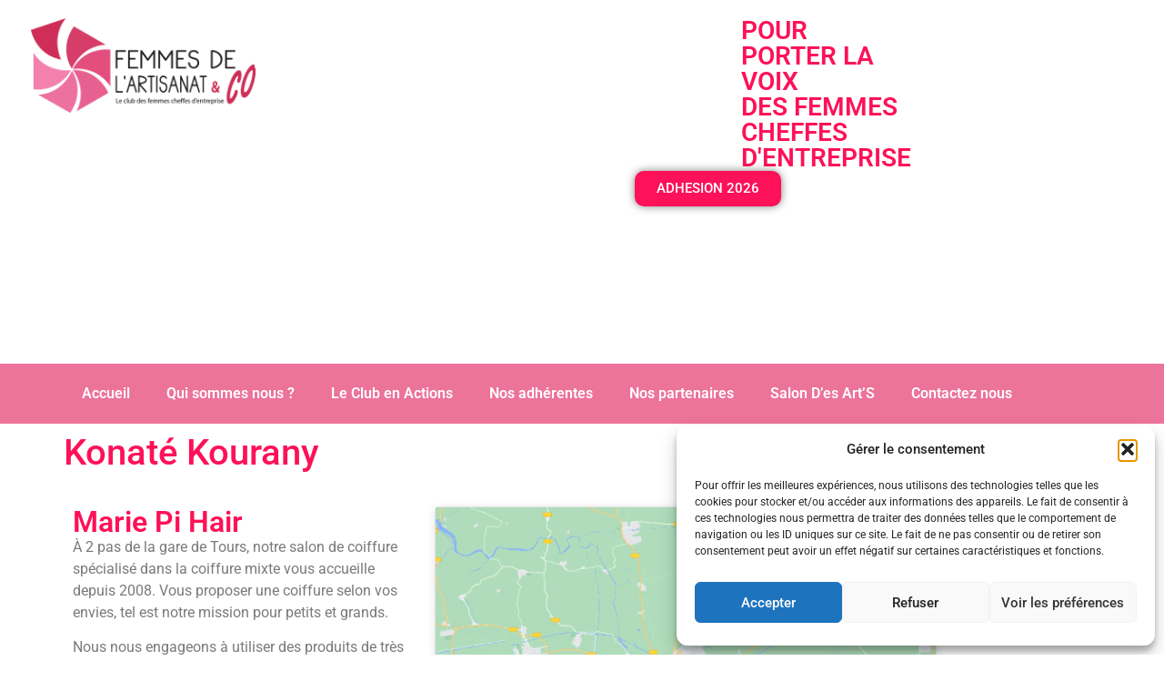

--- FILE ---
content_type: text/html; charset=UTF-8
request_url: https://femmes-artisanat.fr/konate-kourany/
body_size: 21059
content:
<!doctype html>
<html lang="fr-FR">
<head>
	<meta charset="UTF-8">
	<meta name="viewport" content="width=device-width, initial-scale=1">
	<link rel="profile" href="https://gmpg.org/xfn/11">
	<meta name='robots' content='noindex, nofollow' />
<!-- Google tag (gtag.js) consent mode dataLayer added by Site Kit -->
<script id="google_gtagjs-js-consent-mode-data-layer">
window.dataLayer = window.dataLayer || [];function gtag(){dataLayer.push(arguments);}
gtag('consent', 'default', {"ad_personalization":"denied","ad_storage":"denied","ad_user_data":"denied","analytics_storage":"denied","functionality_storage":"denied","security_storage":"denied","personalization_storage":"denied","region":["AT","BE","BG","CH","CY","CZ","DE","DK","EE","ES","FI","FR","GB","GR","HR","HU","IE","IS","IT","LI","LT","LU","LV","MT","NL","NO","PL","PT","RO","SE","SI","SK"],"wait_for_update":500});
window._googlesitekitConsentCategoryMap = {"statistics":["analytics_storage"],"marketing":["ad_storage","ad_user_data","ad_personalization"],"functional":["functionality_storage","security_storage"],"preferences":["personalization_storage"]};
window._googlesitekitConsents = {"ad_personalization":"denied","ad_storage":"denied","ad_user_data":"denied","analytics_storage":"denied","functionality_storage":"denied","security_storage":"denied","personalization_storage":"denied","region":["AT","BE","BG","CH","CY","CZ","DE","DK","EE","ES","FI","FR","GB","GR","HR","HU","IE","IS","IT","LI","LT","LU","LV","MT","NL","NO","PL","PT","RO","SE","SI","SK"],"wait_for_update":500};
</script>
<!-- End Google tag (gtag.js) consent mode dataLayer added by Site Kit -->

	<!-- This site is optimized with the Yoast SEO plugin v26.6 - https://yoast.com/wordpress/plugins/seo/ -->
	<title>Konaté Kourany adhérente du Club Femmes de l’artisanat</title>
	<meta name="description" content="Konaté Kourany et son Salon de coiffure Marie Pi Hair, sublime votre cuir chevelu pour tous types d’occasion" />
	<meta property="og:locale" content="fr_FR" />
	<meta property="og:type" content="article" />
	<meta property="og:title" content="Konaté Kourany adhérente du Club Femmes de l’artisanat" />
	<meta property="og:description" content="Konaté Kourany et son Salon de coiffure Marie Pi Hair, sublime votre cuir chevelu pour tous types d’occasion" />
	<meta property="og:url" content="https://femmes-artisanat.fr/konate-kourany/" />
	<meta property="og:site_name" content="Femmes Artisanat" />
	<meta property="article:publisher" content="https://www.facebook.com/profile.php?id=100063707973852" />
	<meta property="article:published_time" content="2024-02-28T10:23:47+00:00" />
	<meta property="article:modified_time" content="2024-03-01T10:41:58+00:00" />
	<meta property="og:image" content="https://femmes-artisanat.fr/wp-content/uploads/Marie-Pi-Hair.jpg" />
	<meta property="og:image:width" content="999" />
	<meta property="og:image:height" content="398" />
	<meta property="og:image:type" content="image/jpeg" />
	<meta name="author" content="FemmesArtisanat" />
	<meta name="twitter:card" content="summary_large_image" />
	<meta name="twitter:label1" content="Écrit par" />
	<meta name="twitter:data1" content="FemmesArtisanat" />
	<meta name="twitter:label2" content="Durée de lecture estimée" />
	<meta name="twitter:data2" content="2 minutes" />
	<script type="application/ld+json" class="yoast-schema-graph">{"@context":"https://schema.org","@graph":[{"@type":"Article","@id":"https://femmes-artisanat.fr/konate-kourany/#article","isPartOf":{"@id":"https://femmes-artisanat.fr/konate-kourany/"},"author":{"name":"FemmesArtisanat","@id":"https://femmes-artisanat.fr/#/schema/person/bcdc2724e027499dd4df587754086c57"},"headline":"Konaté Kourany","datePublished":"2024-02-28T10:23:47+00:00","dateModified":"2024-03-01T10:41:58+00:00","mainEntityOfPage":{"@id":"https://femmes-artisanat.fr/konate-kourany/"},"wordCount":129,"publisher":{"@id":"https://femmes-artisanat.fr/#organization"},"image":{"@id":"https://femmes-artisanat.fr/konate-kourany/#primaryimage"},"thumbnailUrl":"https://femmes-artisanat.fr/wp-content/uploads/Marie-Pi-Hair.jpg","articleSection":["Adhérentes"],"inLanguage":"fr-FR"},{"@type":"WebPage","@id":"https://femmes-artisanat.fr/konate-kourany/","url":"https://femmes-artisanat.fr/konate-kourany/","name":"Konaté Kourany adhérente du Club Femmes de l’artisanat","isPartOf":{"@id":"https://femmes-artisanat.fr/#website"},"primaryImageOfPage":{"@id":"https://femmes-artisanat.fr/konate-kourany/#primaryimage"},"image":{"@id":"https://femmes-artisanat.fr/konate-kourany/#primaryimage"},"thumbnailUrl":"https://femmes-artisanat.fr/wp-content/uploads/Marie-Pi-Hair.jpg","datePublished":"2024-02-28T10:23:47+00:00","dateModified":"2024-03-01T10:41:58+00:00","description":"Konaté Kourany et son Salon de coiffure Marie Pi Hair, sublime votre cuir chevelu pour tous types d’occasion","breadcrumb":{"@id":"https://femmes-artisanat.fr/konate-kourany/#breadcrumb"},"inLanguage":"fr-FR","potentialAction":[{"@type":"ReadAction","target":["https://femmes-artisanat.fr/konate-kourany/"]}]},{"@type":"ImageObject","inLanguage":"fr-FR","@id":"https://femmes-artisanat.fr/konate-kourany/#primaryimage","url":"https://femmes-artisanat.fr/wp-content/uploads/Marie-Pi-Hair.jpg","contentUrl":"https://femmes-artisanat.fr/wp-content/uploads/Marie-Pi-Hair.jpg","width":999,"height":398,"caption":"Marie Pi Hair"},{"@type":"BreadcrumbList","@id":"https://femmes-artisanat.fr/konate-kourany/#breadcrumb","itemListElement":[{"@type":"ListItem","position":1,"name":"Accueil","item":"https://femmes-artisanat.fr/"},{"@type":"ListItem","position":2,"name":"Konaté Kourany"}]},{"@type":"WebSite","@id":"https://femmes-artisanat.fr/#website","url":"https://femmes-artisanat.fr/","name":"Femmes Artisanat","description":"POUR PORTER LA VOIX DES FEMMES DE L’ARTISANAT","publisher":{"@id":"https://femmes-artisanat.fr/#organization"},"potentialAction":[{"@type":"SearchAction","target":{"@type":"EntryPoint","urlTemplate":"https://femmes-artisanat.fr/?s={search_term_string}"},"query-input":{"@type":"PropertyValueSpecification","valueRequired":true,"valueName":"search_term_string"}}],"inLanguage":"fr-FR"},{"@type":"Organization","@id":"https://femmes-artisanat.fr/#organization","name":"Femmes Artisanat","url":"https://femmes-artisanat.fr/","logo":{"@type":"ImageObject","inLanguage":"fr-FR","@id":"https://femmes-artisanat.fr/#/schema/logo/image/","url":"https://femmes-artisanat.fr/wp-content/uploads/cropped-LogoClubFemmesDelArtisanatCo-01.png","contentUrl":"https://femmes-artisanat.fr/wp-content/uploads/cropped-LogoClubFemmesDelArtisanatCo-01.png","width":1036,"height":440,"caption":"Femmes Artisanat"},"image":{"@id":"https://femmes-artisanat.fr/#/schema/logo/image/"},"sameAs":["https://www.facebook.com/profile.php?id=100063707973852","https://www.instagram.com/club.femmes.artisanat/"]},{"@type":"Person","@id":"https://femmes-artisanat.fr/#/schema/person/bcdc2724e027499dd4df587754086c57","name":"FemmesArtisanat","image":{"@type":"ImageObject","inLanguage":"fr-FR","@id":"https://femmes-artisanat.fr/#/schema/person/image/","url":"https://secure.gravatar.com/avatar/11a2bff1142c56a0eab6382acc1afeabaec24f62f55a0ee18bb11f1a48cfa3cf?s=96&d=mm&r=g","contentUrl":"https://secure.gravatar.com/avatar/11a2bff1142c56a0eab6382acc1afeabaec24f62f55a0ee18bb11f1a48cfa3cf?s=96&d=mm&r=g","caption":"FemmesArtisanat"},"sameAs":["https://femmes-artisanat.fr"],"url":"https://femmes-artisanat.fr/author/femmesartisanat/"}]}</script>
	<!-- / Yoast SEO plugin. -->


<link rel='dns-prefetch' href='//www.googletagmanager.com' />
<link rel='dns-prefetch' href='//pagead2.googlesyndication.com' />
<link rel="alternate" type="application/rss+xml" title="Femmes Artisanat &raquo; Flux" href="https://femmes-artisanat.fr/feed/" />
<link rel="alternate" type="application/rss+xml" title="Femmes Artisanat &raquo; Flux des commentaires" href="https://femmes-artisanat.fr/comments/feed/" />
<link rel="alternate" type="application/rss+xml" title="Femmes Artisanat &raquo; Konaté Kourany Flux des commentaires" href="https://femmes-artisanat.fr/konate-kourany/feed/" />
<link rel="alternate" title="oEmbed (JSON)" type="application/json+oembed" href="https://femmes-artisanat.fr/wp-json/oembed/1.0/embed?url=https%3A%2F%2Ffemmes-artisanat.fr%2Fkonate-kourany%2F" />
<link rel="alternate" title="oEmbed (XML)" type="text/xml+oembed" href="https://femmes-artisanat.fr/wp-json/oembed/1.0/embed?url=https%3A%2F%2Ffemmes-artisanat.fr%2Fkonate-kourany%2F&#038;format=xml" />
<style id='wp-img-auto-sizes-contain-inline-css'>
img:is([sizes=auto i],[sizes^="auto," i]){contain-intrinsic-size:3000px 1500px}
/*# sourceURL=wp-img-auto-sizes-contain-inline-css */
</style>
<link rel='stylesheet' id='wp-event-manager-frontend-css' href='https://femmes-artisanat.fr/wp-content/plugins/wp-event-manager/assets/css/frontend.min.css?ver=2ec9b331bea5399236fc58bd322a6682' media='all' />
<link rel='stylesheet' id='wp-event-manager-jquery-ui-daterangepicker-css' href='https://femmes-artisanat.fr/wp-content/plugins/wp-event-manager/assets/js/jquery-ui-daterangepicker/jquery.comiseo.daterangepicker.css?ver=2ec9b331bea5399236fc58bd322a6682' media='all' />
<link rel='stylesheet' id='wp-event-manager-jquery-ui-daterangepicker-style-css' href='https://femmes-artisanat.fr/wp-content/plugins/wp-event-manager/assets/js/jquery-ui-daterangepicker/styles.css?ver=2ec9b331bea5399236fc58bd322a6682' media='all' />
<link rel='stylesheet' id='wp-event-manager-jquery-ui-css-css' href='https://femmes-artisanat.fr/wp-content/plugins/wp-event-manager/assets/js/jquery-ui/jquery-ui.css?ver=2ec9b331bea5399236fc58bd322a6682' media='all' />
<link rel='stylesheet' id='wp-event-manager-grid-style-css' href='https://femmes-artisanat.fr/wp-content/plugins/wp-event-manager/assets/css/wpem-grid.min.css?ver=2ec9b331bea5399236fc58bd322a6682' media='all' />
<link rel='stylesheet' id='wp-event-manager-font-style-css' href='https://femmes-artisanat.fr/wp-content/plugins/wp-event-manager/assets/fonts/style.css?ver=2ec9b331bea5399236fc58bd322a6682' media='all' />
<style id='wp-emoji-styles-inline-css'>

	img.wp-smiley, img.emoji {
		display: inline !important;
		border: none !important;
		box-shadow: none !important;
		height: 1em !important;
		width: 1em !important;
		margin: 0 0.07em !important;
		vertical-align: -0.1em !important;
		background: none !important;
		padding: 0 !important;
	}
/*# sourceURL=wp-emoji-styles-inline-css */
</style>
<style id='global-styles-inline-css'>
:root{--wp--preset--aspect-ratio--square: 1;--wp--preset--aspect-ratio--4-3: 4/3;--wp--preset--aspect-ratio--3-4: 3/4;--wp--preset--aspect-ratio--3-2: 3/2;--wp--preset--aspect-ratio--2-3: 2/3;--wp--preset--aspect-ratio--16-9: 16/9;--wp--preset--aspect-ratio--9-16: 9/16;--wp--preset--color--black: #000000;--wp--preset--color--cyan-bluish-gray: #abb8c3;--wp--preset--color--white: #ffffff;--wp--preset--color--pale-pink: #f78da7;--wp--preset--color--vivid-red: #cf2e2e;--wp--preset--color--luminous-vivid-orange: #ff6900;--wp--preset--color--luminous-vivid-amber: #fcb900;--wp--preset--color--light-green-cyan: #7bdcb5;--wp--preset--color--vivid-green-cyan: #00d084;--wp--preset--color--pale-cyan-blue: #8ed1fc;--wp--preset--color--vivid-cyan-blue: #0693e3;--wp--preset--color--vivid-purple: #9b51e0;--wp--preset--gradient--vivid-cyan-blue-to-vivid-purple: linear-gradient(135deg,rgb(6,147,227) 0%,rgb(155,81,224) 100%);--wp--preset--gradient--light-green-cyan-to-vivid-green-cyan: linear-gradient(135deg,rgb(122,220,180) 0%,rgb(0,208,130) 100%);--wp--preset--gradient--luminous-vivid-amber-to-luminous-vivid-orange: linear-gradient(135deg,rgb(252,185,0) 0%,rgb(255,105,0) 100%);--wp--preset--gradient--luminous-vivid-orange-to-vivid-red: linear-gradient(135deg,rgb(255,105,0) 0%,rgb(207,46,46) 100%);--wp--preset--gradient--very-light-gray-to-cyan-bluish-gray: linear-gradient(135deg,rgb(238,238,238) 0%,rgb(169,184,195) 100%);--wp--preset--gradient--cool-to-warm-spectrum: linear-gradient(135deg,rgb(74,234,220) 0%,rgb(151,120,209) 20%,rgb(207,42,186) 40%,rgb(238,44,130) 60%,rgb(251,105,98) 80%,rgb(254,248,76) 100%);--wp--preset--gradient--blush-light-purple: linear-gradient(135deg,rgb(255,206,236) 0%,rgb(152,150,240) 100%);--wp--preset--gradient--blush-bordeaux: linear-gradient(135deg,rgb(254,205,165) 0%,rgb(254,45,45) 50%,rgb(107,0,62) 100%);--wp--preset--gradient--luminous-dusk: linear-gradient(135deg,rgb(255,203,112) 0%,rgb(199,81,192) 50%,rgb(65,88,208) 100%);--wp--preset--gradient--pale-ocean: linear-gradient(135deg,rgb(255,245,203) 0%,rgb(182,227,212) 50%,rgb(51,167,181) 100%);--wp--preset--gradient--electric-grass: linear-gradient(135deg,rgb(202,248,128) 0%,rgb(113,206,126) 100%);--wp--preset--gradient--midnight: linear-gradient(135deg,rgb(2,3,129) 0%,rgb(40,116,252) 100%);--wp--preset--font-size--small: 13px;--wp--preset--font-size--medium: 20px;--wp--preset--font-size--large: 36px;--wp--preset--font-size--x-large: 42px;--wp--preset--spacing--20: 0.44rem;--wp--preset--spacing--30: 0.67rem;--wp--preset--spacing--40: 1rem;--wp--preset--spacing--50: 1.5rem;--wp--preset--spacing--60: 2.25rem;--wp--preset--spacing--70: 3.38rem;--wp--preset--spacing--80: 5.06rem;--wp--preset--shadow--natural: 6px 6px 9px rgba(0, 0, 0, 0.2);--wp--preset--shadow--deep: 12px 12px 50px rgba(0, 0, 0, 0.4);--wp--preset--shadow--sharp: 6px 6px 0px rgba(0, 0, 0, 0.2);--wp--preset--shadow--outlined: 6px 6px 0px -3px rgb(255, 255, 255), 6px 6px rgb(0, 0, 0);--wp--preset--shadow--crisp: 6px 6px 0px rgb(0, 0, 0);}:root { --wp--style--global--content-size: 800px;--wp--style--global--wide-size: 1200px; }:where(body) { margin: 0; }.wp-site-blocks > .alignleft { float: left; margin-right: 2em; }.wp-site-blocks > .alignright { float: right; margin-left: 2em; }.wp-site-blocks > .aligncenter { justify-content: center; margin-left: auto; margin-right: auto; }:where(.wp-site-blocks) > * { margin-block-start: 24px; margin-block-end: 0; }:where(.wp-site-blocks) > :first-child { margin-block-start: 0; }:where(.wp-site-blocks) > :last-child { margin-block-end: 0; }:root { --wp--style--block-gap: 24px; }:root :where(.is-layout-flow) > :first-child{margin-block-start: 0;}:root :where(.is-layout-flow) > :last-child{margin-block-end: 0;}:root :where(.is-layout-flow) > *{margin-block-start: 24px;margin-block-end: 0;}:root :where(.is-layout-constrained) > :first-child{margin-block-start: 0;}:root :where(.is-layout-constrained) > :last-child{margin-block-end: 0;}:root :where(.is-layout-constrained) > *{margin-block-start: 24px;margin-block-end: 0;}:root :where(.is-layout-flex){gap: 24px;}:root :where(.is-layout-grid){gap: 24px;}.is-layout-flow > .alignleft{float: left;margin-inline-start: 0;margin-inline-end: 2em;}.is-layout-flow > .alignright{float: right;margin-inline-start: 2em;margin-inline-end: 0;}.is-layout-flow > .aligncenter{margin-left: auto !important;margin-right: auto !important;}.is-layout-constrained > .alignleft{float: left;margin-inline-start: 0;margin-inline-end: 2em;}.is-layout-constrained > .alignright{float: right;margin-inline-start: 2em;margin-inline-end: 0;}.is-layout-constrained > .aligncenter{margin-left: auto !important;margin-right: auto !important;}.is-layout-constrained > :where(:not(.alignleft):not(.alignright):not(.alignfull)){max-width: var(--wp--style--global--content-size);margin-left: auto !important;margin-right: auto !important;}.is-layout-constrained > .alignwide{max-width: var(--wp--style--global--wide-size);}body .is-layout-flex{display: flex;}.is-layout-flex{flex-wrap: wrap;align-items: center;}.is-layout-flex > :is(*, div){margin: 0;}body .is-layout-grid{display: grid;}.is-layout-grid > :is(*, div){margin: 0;}body{padding-top: 0px;padding-right: 0px;padding-bottom: 0px;padding-left: 0px;}a:where(:not(.wp-element-button)){text-decoration: underline;}:root :where(.wp-element-button, .wp-block-button__link){background-color: #32373c;border-width: 0;color: #fff;font-family: inherit;font-size: inherit;font-style: inherit;font-weight: inherit;letter-spacing: inherit;line-height: inherit;padding-top: calc(0.667em + 2px);padding-right: calc(1.333em + 2px);padding-bottom: calc(0.667em + 2px);padding-left: calc(1.333em + 2px);text-decoration: none;text-transform: inherit;}.has-black-color{color: var(--wp--preset--color--black) !important;}.has-cyan-bluish-gray-color{color: var(--wp--preset--color--cyan-bluish-gray) !important;}.has-white-color{color: var(--wp--preset--color--white) !important;}.has-pale-pink-color{color: var(--wp--preset--color--pale-pink) !important;}.has-vivid-red-color{color: var(--wp--preset--color--vivid-red) !important;}.has-luminous-vivid-orange-color{color: var(--wp--preset--color--luminous-vivid-orange) !important;}.has-luminous-vivid-amber-color{color: var(--wp--preset--color--luminous-vivid-amber) !important;}.has-light-green-cyan-color{color: var(--wp--preset--color--light-green-cyan) !important;}.has-vivid-green-cyan-color{color: var(--wp--preset--color--vivid-green-cyan) !important;}.has-pale-cyan-blue-color{color: var(--wp--preset--color--pale-cyan-blue) !important;}.has-vivid-cyan-blue-color{color: var(--wp--preset--color--vivid-cyan-blue) !important;}.has-vivid-purple-color{color: var(--wp--preset--color--vivid-purple) !important;}.has-black-background-color{background-color: var(--wp--preset--color--black) !important;}.has-cyan-bluish-gray-background-color{background-color: var(--wp--preset--color--cyan-bluish-gray) !important;}.has-white-background-color{background-color: var(--wp--preset--color--white) !important;}.has-pale-pink-background-color{background-color: var(--wp--preset--color--pale-pink) !important;}.has-vivid-red-background-color{background-color: var(--wp--preset--color--vivid-red) !important;}.has-luminous-vivid-orange-background-color{background-color: var(--wp--preset--color--luminous-vivid-orange) !important;}.has-luminous-vivid-amber-background-color{background-color: var(--wp--preset--color--luminous-vivid-amber) !important;}.has-light-green-cyan-background-color{background-color: var(--wp--preset--color--light-green-cyan) !important;}.has-vivid-green-cyan-background-color{background-color: var(--wp--preset--color--vivid-green-cyan) !important;}.has-pale-cyan-blue-background-color{background-color: var(--wp--preset--color--pale-cyan-blue) !important;}.has-vivid-cyan-blue-background-color{background-color: var(--wp--preset--color--vivid-cyan-blue) !important;}.has-vivid-purple-background-color{background-color: var(--wp--preset--color--vivid-purple) !important;}.has-black-border-color{border-color: var(--wp--preset--color--black) !important;}.has-cyan-bluish-gray-border-color{border-color: var(--wp--preset--color--cyan-bluish-gray) !important;}.has-white-border-color{border-color: var(--wp--preset--color--white) !important;}.has-pale-pink-border-color{border-color: var(--wp--preset--color--pale-pink) !important;}.has-vivid-red-border-color{border-color: var(--wp--preset--color--vivid-red) !important;}.has-luminous-vivid-orange-border-color{border-color: var(--wp--preset--color--luminous-vivid-orange) !important;}.has-luminous-vivid-amber-border-color{border-color: var(--wp--preset--color--luminous-vivid-amber) !important;}.has-light-green-cyan-border-color{border-color: var(--wp--preset--color--light-green-cyan) !important;}.has-vivid-green-cyan-border-color{border-color: var(--wp--preset--color--vivid-green-cyan) !important;}.has-pale-cyan-blue-border-color{border-color: var(--wp--preset--color--pale-cyan-blue) !important;}.has-vivid-cyan-blue-border-color{border-color: var(--wp--preset--color--vivid-cyan-blue) !important;}.has-vivid-purple-border-color{border-color: var(--wp--preset--color--vivid-purple) !important;}.has-vivid-cyan-blue-to-vivid-purple-gradient-background{background: var(--wp--preset--gradient--vivid-cyan-blue-to-vivid-purple) !important;}.has-light-green-cyan-to-vivid-green-cyan-gradient-background{background: var(--wp--preset--gradient--light-green-cyan-to-vivid-green-cyan) !important;}.has-luminous-vivid-amber-to-luminous-vivid-orange-gradient-background{background: var(--wp--preset--gradient--luminous-vivid-amber-to-luminous-vivid-orange) !important;}.has-luminous-vivid-orange-to-vivid-red-gradient-background{background: var(--wp--preset--gradient--luminous-vivid-orange-to-vivid-red) !important;}.has-very-light-gray-to-cyan-bluish-gray-gradient-background{background: var(--wp--preset--gradient--very-light-gray-to-cyan-bluish-gray) !important;}.has-cool-to-warm-spectrum-gradient-background{background: var(--wp--preset--gradient--cool-to-warm-spectrum) !important;}.has-blush-light-purple-gradient-background{background: var(--wp--preset--gradient--blush-light-purple) !important;}.has-blush-bordeaux-gradient-background{background: var(--wp--preset--gradient--blush-bordeaux) !important;}.has-luminous-dusk-gradient-background{background: var(--wp--preset--gradient--luminous-dusk) !important;}.has-pale-ocean-gradient-background{background: var(--wp--preset--gradient--pale-ocean) !important;}.has-electric-grass-gradient-background{background: var(--wp--preset--gradient--electric-grass) !important;}.has-midnight-gradient-background{background: var(--wp--preset--gradient--midnight) !important;}.has-small-font-size{font-size: var(--wp--preset--font-size--small) !important;}.has-medium-font-size{font-size: var(--wp--preset--font-size--medium) !important;}.has-large-font-size{font-size: var(--wp--preset--font-size--large) !important;}.has-x-large-font-size{font-size: var(--wp--preset--font-size--x-large) !important;}
:root :where(.wp-block-pullquote){font-size: 1.5em;line-height: 1.6;}
/*# sourceURL=global-styles-inline-css */
</style>
<link rel='stylesheet' id='wp-event-manager-jquery-timepicker-css-css' href='https://femmes-artisanat.fr/wp-content/plugins/wp-event-manager/assets/js/jquery-timepicker/jquery.timepicker.min.css?ver=2ec9b331bea5399236fc58bd322a6682' media='all' />
<link rel='stylesheet' id='cmplz-general-css' href='https://femmes-artisanat.fr/wp-content/plugins/complianz-gdpr/assets/css/cookieblocker.min.css?ver=1766140170' media='all' />
<link rel='stylesheet' id='hello-elementor-theme-style-css' href='https://femmes-artisanat.fr/wp-content/themes/hello-elementor/assets/css/theme.css?ver=3.4.5' media='all' />
<link rel='stylesheet' id='hello-elementor-child-style-css' href='https://femmes-artisanat.fr/wp-content/themes/hello-elementor-child/style.css?ver=1.0.0' media='all' />
<link rel='stylesheet' id='hello-elementor-css' href='https://femmes-artisanat.fr/wp-content/themes/hello-elementor/assets/css/reset.css?ver=3.4.5' media='all' />
<link rel='stylesheet' id='hello-elementor-header-footer-css' href='https://femmes-artisanat.fr/wp-content/themes/hello-elementor/assets/css/header-footer.css?ver=3.4.5' media='all' />
<link rel='stylesheet' id='elementor-frontend-css' href='https://femmes-artisanat.fr/wp-content/plugins/elementor/assets/css/frontend.min.css?ver=3.34.2' media='all' />
<link rel='stylesheet' id='elementor-post-11-css' href='https://femmes-artisanat.fr/wp-content/uploads/elementor/css/post-11.css?ver=1768961808' media='all' />
<link rel='stylesheet' id='widget-menu-anchor-css' href='https://femmes-artisanat.fr/wp-content/plugins/elementor/assets/css/widget-menu-anchor.min.css?ver=3.34.2' media='all' />
<link rel='stylesheet' id='widget-image-css' href='https://femmes-artisanat.fr/wp-content/plugins/elementor/assets/css/widget-image.min.css?ver=3.34.2' media='all' />
<link rel='stylesheet' id='widget-heading-css' href='https://femmes-artisanat.fr/wp-content/plugins/elementor/assets/css/widget-heading.min.css?ver=3.34.2' media='all' />
<link rel='stylesheet' id='swiper-css' href='https://femmes-artisanat.fr/wp-content/plugins/elementor/assets/lib/swiper/v8/css/swiper.min.css?ver=8.4.5' media='all' />
<link rel='stylesheet' id='e-swiper-css' href='https://femmes-artisanat.fr/wp-content/plugins/elementor/assets/css/conditionals/e-swiper.min.css?ver=3.34.2' media='all' />
<link rel='stylesheet' id='widget-nav-menu-css' href='https://femmes-artisanat.fr/wp-content/plugins/elementor-pro/assets/css/widget-nav-menu.min.css?ver=3.34.1' media='all' />
<link rel='stylesheet' id='widget-social-icons-css' href='https://femmes-artisanat.fr/wp-content/plugins/elementor/assets/css/widget-social-icons.min.css?ver=3.34.2' media='all' />
<link rel='stylesheet' id='e-apple-webkit-css' href='https://femmes-artisanat.fr/wp-content/plugins/elementor/assets/css/conditionals/apple-webkit.min.css?ver=3.34.2' media='all' />
<link rel='stylesheet' id='widget-google_maps-css' href='https://femmes-artisanat.fr/wp-content/plugins/elementor/assets/css/widget-google_maps.min.css?ver=3.34.2' media='all' />
<link rel='stylesheet' id='widget-form-css' href='https://femmes-artisanat.fr/wp-content/plugins/elementor-pro/assets/css/widget-form.min.css?ver=3.34.1' media='all' />
<link rel='stylesheet' id='elementor-post-1762-css' href='https://femmes-artisanat.fr/wp-content/uploads/elementor/css/post-1762.css?ver=1768989437' media='all' />
<link rel='stylesheet' id='elementor-post-13-css' href='https://femmes-artisanat.fr/wp-content/uploads/elementor/css/post-13.css?ver=1768961808' media='all' />
<link rel='stylesheet' id='elementor-post-16-css' href='https://femmes-artisanat.fr/wp-content/uploads/elementor/css/post-16.css?ver=1768961808' media='all' />
<link rel='stylesheet' id='elementor-gf-local-roboto-css' href='https://femmes-artisanat.fr/wp-content/uploads/elementor/google-fonts/css/roboto.css?ver=1742220941' media='all' />
<link rel='stylesheet' id='elementor-gf-local-robotoslab-css' href='https://femmes-artisanat.fr/wp-content/uploads/elementor/google-fonts/css/robotoslab.css?ver=1742220943' media='all' />
<script async src="https://femmes-artisanat.fr/wp-content/plugins/burst-statistics/assets/js/timeme/timeme.min.js?ver=1767351669" id="burst-timeme-js"></script>
<script async src="https://femmes-artisanat.fr/wp-content/uploads/burst/js/burst.min.js?ver=1768929457" id="burst-js"></script>
<script src="https://femmes-artisanat.fr/wp-includes/js/jquery/jquery.min.js?ver=3.7.1" id="jquery-core-js"></script>
<script src="https://femmes-artisanat.fr/wp-includes/js/jquery/jquery-migrate.min.js?ver=3.4.1" id="jquery-migrate-js"></script>

<!-- Extrait de code de la balise Google (gtag.js) ajouté par Site Kit -->
<!-- Extrait Google Analytics ajouté par Site Kit -->
<script src="https://www.googletagmanager.com/gtag/js?id=GT-P8Q2L9Z" id="google_gtagjs-js" async></script>
<script id="google_gtagjs-js-after">
window.dataLayer = window.dataLayer || [];function gtag(){dataLayer.push(arguments);}
gtag("set","linker",{"domains":["femmes-artisanat.fr"]});
gtag("js", new Date());
gtag("set", "developer_id.dZTNiMT", true);
gtag("config", "GT-P8Q2L9Z", {"googlesitekit_post_type":"post","googlesitekit_post_author":"FemmesArtisanat"});
//# sourceURL=google_gtagjs-js-after
</script>
<link rel="https://api.w.org/" href="https://femmes-artisanat.fr/wp-json/" /><link rel="alternate" title="JSON" type="application/json" href="https://femmes-artisanat.fr/wp-json/wp/v2/posts/1762" /><link rel="EditURI" type="application/rsd+xml" title="RSD" href="https://femmes-artisanat.fr/xmlrpc.php?rsd" />
<meta name="cdp-version" content="1.5.0" /><meta name="generator" content="Site Kit by Google 1.170.0" />			<style>.cmplz-hidden {
					display: none !important;
				}</style>
<!-- Balises Meta Google AdSense ajoutées par Site Kit -->
<meta name="google-adsense-platform-account" content="ca-host-pub-2644536267352236">
<meta name="google-adsense-platform-domain" content="sitekit.withgoogle.com">
<!-- Fin des balises Meta End Google AdSense ajoutées par Site Kit -->
<meta name="generator" content="Elementor 3.34.2; features: e_font_icon_svg, additional_custom_breakpoints; settings: css_print_method-external, google_font-enabled, font_display-swap">
			<style>
				.e-con.e-parent:nth-of-type(n+4):not(.e-lazyloaded):not(.e-no-lazyload),
				.e-con.e-parent:nth-of-type(n+4):not(.e-lazyloaded):not(.e-no-lazyload) * {
					background-image: none !important;
				}
				@media screen and (max-height: 1024px) {
					.e-con.e-parent:nth-of-type(n+3):not(.e-lazyloaded):not(.e-no-lazyload),
					.e-con.e-parent:nth-of-type(n+3):not(.e-lazyloaded):not(.e-no-lazyload) * {
						background-image: none !important;
					}
				}
				@media screen and (max-height: 640px) {
					.e-con.e-parent:nth-of-type(n+2):not(.e-lazyloaded):not(.e-no-lazyload),
					.e-con.e-parent:nth-of-type(n+2):not(.e-lazyloaded):not(.e-no-lazyload) * {
						background-image: none !important;
					}
				}
			</style>
			
<!-- Extrait Google AdSense ajouté par Site Kit -->
<script async src="https://pagead2.googlesyndication.com/pagead/js/adsbygoogle.js?client=ca-pub-2448768633092641&amp;host=ca-host-pub-2644536267352236" crossorigin="anonymous"></script>

<!-- End Google AdSense snippet added by Site Kit -->
<link rel="icon" href="https://femmes-artisanat.fr/wp-content/uploads/Favicon-CLUB-FEMMES-150x150.jpg" sizes="32x32" />
<link rel="icon" href="https://femmes-artisanat.fr/wp-content/uploads/Favicon-CLUB-FEMMES.jpg" sizes="192x192" />
<link rel="apple-touch-icon" href="https://femmes-artisanat.fr/wp-content/uploads/Favicon-CLUB-FEMMES.jpg" />
<meta name="msapplication-TileImage" content="https://femmes-artisanat.fr/wp-content/uploads/Favicon-CLUB-FEMMES.jpg" />
</head>
<body data-rsssl=1 data-cmplz=1 class="wp-singular post-template-default single single-post postid-1762 single-format-standard wp-custom-logo wp-embed-responsive wp-theme-hello-elementor wp-child-theme-hello-elementor-child hello-elementor-default hello-elementor-enfant elementor-default elementor-kit-11 elementor-page elementor-page-1762" data-burst_id="1762" data-burst_type="post">


<a class="skip-link screen-reader-text" href="#content">Aller au contenu</a>

		<header data-elementor-type="header" data-elementor-id="13" class="elementor elementor-13 elementor-location-header" data-elementor-post-type="elementor_library">
			<div class="elementor-element elementor-element-e3d2f96 elementor-hidden-mobile e-con-full e-flex e-con e-parent" data-id="e3d2f96" data-element_type="container" data-settings="{&quot;background_background&quot;:&quot;slideshow&quot;,&quot;background_slideshow_gallery&quot;:[{&quot;id&quot;:20,&quot;url&quot;:&quot;https:\/\/femmes-artisanat.fr\/wp-content\/uploads\/HAUT-CLUB-FEMMES.jpg&quot;}],&quot;background_slideshow_loop&quot;:&quot;yes&quot;,&quot;background_slideshow_slide_duration&quot;:5000,&quot;background_slideshow_slide_transition&quot;:&quot;fade&quot;,&quot;background_slideshow_transition_duration&quot;:500}">
		<div class="elementor-element elementor-element-84387ed e-con-full e-flex e-con e-child" data-id="84387ed" data-element_type="container">
				<div class="elementor-element elementor-element-826cab6 elementor-widget elementor-widget-menu-anchor" data-id="826cab6" data-element_type="widget" data-widget_type="menu-anchor.default">
				<div class="elementor-widget-container">
							<div class="elementor-menu-anchor" id="top"></div>
						</div>
				</div>
				<div class="elementor-element elementor-element-44c173d elementor-widget__width-initial elementor-widget elementor-widget-theme-site-logo elementor-widget-image" data-id="44c173d" data-element_type="widget" data-widget_type="theme-site-logo.default">
				<div class="elementor-widget-container">
											<a href="https://femmes-artisanat.fr">
			<img fetchpriority="high" width="1036" height="440" src="https://femmes-artisanat.fr/wp-content/uploads/cropped-LogoClubFemmesDelArtisanatCo-01.png" class="attachment-full size-full wp-image-2444" alt="Club des femmes cheffes d&#039;entreprise" srcset="https://femmes-artisanat.fr/wp-content/uploads/cropped-LogoClubFemmesDelArtisanatCo-01.png 1036w, https://femmes-artisanat.fr/wp-content/uploads/cropped-LogoClubFemmesDelArtisanatCo-01-300x127.png 300w, https://femmes-artisanat.fr/wp-content/uploads/cropped-LogoClubFemmesDelArtisanatCo-01-1024x435.png 1024w, https://femmes-artisanat.fr/wp-content/uploads/cropped-LogoClubFemmesDelArtisanatCo-01-768x326.png 768w" sizes="(max-width: 1036px) 100vw, 1036px" />				</a>
											</div>
				</div>
				</div>
		<div class="elementor-element elementor-element-8e30ebd e-con-full e-flex e-con e-child" data-id="8e30ebd" data-element_type="container">
				<div class="elementor-element elementor-element-c9821ae elementor-hidden-tablet elementor-widget elementor-widget-heading" data-id="c9821ae" data-element_type="widget" data-widget_type="heading.default">
				<div class="elementor-widget-container">
					<h3 class="elementor-heading-title elementor-size-default">POUR PORTER LA VOIX<br>
DES FEMMES CHEFFES D'ENTREPRISE</h3>				</div>
				</div>
				<div class="elementor-element elementor-element-4825ada elementor-align-center elementor-widget elementor-widget-button" data-id="4825ada" data-element_type="widget" data-widget_type="button.default">
				<div class="elementor-widget-container">
									<div class="elementor-button-wrapper">
					<a class="elementor-button elementor-button-link elementor-size-sm" href="https://femmes-artisanat.fr/wp-content/uploads/BULLETIN-D-ADHESION-2026-club-femmes-de-lartisanat-and-Co.pdf" target="_blank">
						<span class="elementor-button-content-wrapper">
									<span class="elementor-button-text">ADHESION 2026</span>
					</span>
					</a>
				</div>
								</div>
				</div>
				</div>
				</div>
		<div class="elementor-element elementor-element-53b2562 e-flex e-con-boxed e-con e-parent" data-id="53b2562" data-element_type="container" data-settings="{&quot;background_background&quot;:&quot;classic&quot;}">
					<div class="e-con-inner">
				<div class="elementor-element elementor-element-935a690 elementor-nav-menu--dropdown-tablet elementor-nav-menu__text-align-aside elementor-nav-menu--toggle elementor-nav-menu--burger elementor-widget elementor-widget-nav-menu" data-id="935a690" data-element_type="widget" data-settings="{&quot;layout&quot;:&quot;horizontal&quot;,&quot;submenu_icon&quot;:{&quot;value&quot;:&quot;&lt;svg aria-hidden=\&quot;true\&quot; class=\&quot;e-font-icon-svg e-fas-caret-down\&quot; viewBox=\&quot;0 0 320 512\&quot; xmlns=\&quot;http:\/\/www.w3.org\/2000\/svg\&quot;&gt;&lt;path d=\&quot;M31.3 192h257.3c17.8 0 26.7 21.5 14.1 34.1L174.1 354.8c-7.8 7.8-20.5 7.8-28.3 0L17.2 226.1C4.6 213.5 13.5 192 31.3 192z\&quot;&gt;&lt;\/path&gt;&lt;\/svg&gt;&quot;,&quot;library&quot;:&quot;fa-solid&quot;},&quot;toggle&quot;:&quot;burger&quot;}" data-widget_type="nav-menu.default">
				<div class="elementor-widget-container">
								<nav aria-label="Menu" class="elementor-nav-menu--main elementor-nav-menu__container elementor-nav-menu--layout-horizontal e--pointer-none">
				<ul id="menu-1-935a690" class="elementor-nav-menu"><li class="menu-item menu-item-type-post_type menu-item-object-page menu-item-home menu-item-10"><a href="https://femmes-artisanat.fr/" class="elementor-item">Accueil</a></li>
<li class="menu-item menu-item-type-post_type menu-item-object-page menu-item-133"><a href="https://femmes-artisanat.fr/le-club-femmes-de-lartisanat-du-centre-val-de-loire/" class="elementor-item">Qui sommes nous ?</a></li>
<li class="menu-item menu-item-type-post_type menu-item-object-page menu-item-1284"><a href="https://femmes-artisanat.fr/les-actions-du-club-femmes-de-lartisanat/" class="elementor-item">Le Club en Actions</a></li>
<li class="menu-item menu-item-type-post_type menu-item-object-page menu-item-865"><a href="https://femmes-artisanat.fr/les-adherentes-du-club-femmes/" class="elementor-item">Nos adhérentes</a></li>
<li class="menu-item menu-item-type-post_type menu-item-object-page menu-item-1142"><a href="https://femmes-artisanat.fr/retrouver-les-sponsors-et-les-intervenants-du-club-femmes/" class="elementor-item">Nos partenaires</a></li>
<li class="menu-item menu-item-type-post_type menu-item-object-page menu-item-1534"><a href="https://femmes-artisanat.fr/salon-des-arts-by-club-femmes-de-lartisanat/" class="elementor-item">Salon D’es Art’S</a></li>
<li class="menu-item menu-item-type-post_type menu-item-object-page menu-item-1727"><a href="https://femmes-artisanat.fr/contactez-le-club-femmes-de-lartisanat/" class="elementor-item">Contactez nous</a></li>
</ul>			</nav>
					<div class="elementor-menu-toggle" role="button" tabindex="0" aria-label="Permuter le menu" aria-expanded="false">
			<svg aria-hidden="true" role="presentation" class="elementor-menu-toggle__icon--open e-font-icon-svg e-eicon-menu-bar" viewBox="0 0 1000 1000" xmlns="http://www.w3.org/2000/svg"><path d="M104 333H896C929 333 958 304 958 271S929 208 896 208H104C71 208 42 237 42 271S71 333 104 333ZM104 583H896C929 583 958 554 958 521S929 458 896 458H104C71 458 42 487 42 521S71 583 104 583ZM104 833H896C929 833 958 804 958 771S929 708 896 708H104C71 708 42 737 42 771S71 833 104 833Z"></path></svg><svg aria-hidden="true" role="presentation" class="elementor-menu-toggle__icon--close e-font-icon-svg e-eicon-close" viewBox="0 0 1000 1000" xmlns="http://www.w3.org/2000/svg"><path d="M742 167L500 408 258 167C246 154 233 150 217 150 196 150 179 158 167 167 154 179 150 196 150 212 150 229 154 242 171 254L408 500 167 742C138 771 138 800 167 829 196 858 225 858 254 829L496 587 738 829C750 842 767 846 783 846 800 846 817 842 829 829 842 817 846 804 846 783 846 767 842 750 829 737L588 500 833 258C863 229 863 200 833 171 804 137 775 137 742 167Z"></path></svg>		</div>
					<nav class="elementor-nav-menu--dropdown elementor-nav-menu__container" aria-hidden="true">
				<ul id="menu-2-935a690" class="elementor-nav-menu"><li class="menu-item menu-item-type-post_type menu-item-object-page menu-item-home menu-item-10"><a href="https://femmes-artisanat.fr/" class="elementor-item" tabindex="-1">Accueil</a></li>
<li class="menu-item menu-item-type-post_type menu-item-object-page menu-item-133"><a href="https://femmes-artisanat.fr/le-club-femmes-de-lartisanat-du-centre-val-de-loire/" class="elementor-item" tabindex="-1">Qui sommes nous ?</a></li>
<li class="menu-item menu-item-type-post_type menu-item-object-page menu-item-1284"><a href="https://femmes-artisanat.fr/les-actions-du-club-femmes-de-lartisanat/" class="elementor-item" tabindex="-1">Le Club en Actions</a></li>
<li class="menu-item menu-item-type-post_type menu-item-object-page menu-item-865"><a href="https://femmes-artisanat.fr/les-adherentes-du-club-femmes/" class="elementor-item" tabindex="-1">Nos adhérentes</a></li>
<li class="menu-item menu-item-type-post_type menu-item-object-page menu-item-1142"><a href="https://femmes-artisanat.fr/retrouver-les-sponsors-et-les-intervenants-du-club-femmes/" class="elementor-item" tabindex="-1">Nos partenaires</a></li>
<li class="menu-item menu-item-type-post_type menu-item-object-page menu-item-1534"><a href="https://femmes-artisanat.fr/salon-des-arts-by-club-femmes-de-lartisanat/" class="elementor-item" tabindex="-1">Salon D’es Art’S</a></li>
<li class="menu-item menu-item-type-post_type menu-item-object-page menu-item-1727"><a href="https://femmes-artisanat.fr/contactez-le-club-femmes-de-lartisanat/" class="elementor-item" tabindex="-1">Contactez nous</a></li>
</ul>			</nav>
						</div>
				</div>
					</div>
				</div>
				</header>
		
<main id="content" class="site-main post-1762 post type-post status-publish format-standard has-post-thumbnail hentry category-adherentes">

			<div class="page-header">
			<h1 class="entry-title">Konaté Kourany</h1>		</div>
	
	<div class="page-content">
				<div data-elementor-type="wp-post" data-elementor-id="1762" class="elementor elementor-1762" data-elementor-post-type="post">
				<div class="elementor-element elementor-element-4eace4f e-flex e-con-boxed e-con e-parent" data-id="4eace4f" data-element_type="container">
					<div class="e-con-inner">
		<div class="elementor-element elementor-element-e60bf08 e-con-full e-flex e-con e-child" data-id="e60bf08" data-element_type="container">
				<div class="elementor-element elementor-element-e1f01a4 elementor-widget elementor-widget-heading" data-id="e1f01a4" data-element_type="widget" data-widget_type="heading.default">
				<div class="elementor-widget-container">
					<h2 class="elementor-heading-title elementor-size-default">Marie Pi Hair</h2>				</div>
				</div>
				<div class="elementor-element elementor-element-b9b50aa elementor-widget elementor-widget-text-editor" data-id="b9b50aa" data-element_type="widget" data-widget_type="text-editor.default">
				<div class="elementor-widget-container">
									<div id="1564782475" class="dmNewParagraph" data-element-type="paragraph" data-version="5"><p class="font_8 wixui-rich-text__text">À 2 pas de la gare de Tours, notre salon de coiffure spécialisé dans la coiffure mixte vous accueille depuis 2008. Vous proposer une coiffure selon vos envies, tel est notre mission pour petits et grands.</p><p class="font_8 wixui-rich-text__text">Nous nous engageons à utiliser des produits de très bonne qualité et respectueux de votre cuir chevelu.</p><p class="font_8 wixui-rich-text__text">Nous sublimons votre cuir chevelu pour tous types d&rsquo;occasion : la vie quotidienne, mariage, évènements familiales etc. Disponible, vous pouvez dès à présent prendre rdv sur le site internet ou par téléphone.</p></div>								</div>
				</div>
				<div class="elementor-element elementor-element-f342a3e elementor-widget elementor-widget-text-editor" data-id="f342a3e" data-element_type="widget" data-widget_type="text-editor.default">
				<div class="elementor-widget-container">
									<div style="color: #414143; font-family: 'Roboto Slab', sans-serif;"><div><div><div><img decoding="async" src="https://static.xx.fbcdn.net/rsrc.php/v3/ye/r/4PEEs7qlhJk.png" alt="" width="20" height="20" /> Salon de coiffure</div></div><div><div><img decoding="async" src="https://static.xx.fbcdn.net/rsrc.php/v3/yW/r/8k_Y-oVxbuU.png" alt="" width="20" height="20" /> 41 rue Charles Gilles<br />37000 , Tours</div></div><div><div><img loading="lazy" decoding="async" src="https://static.xx.fbcdn.net/rsrc.php/v3/yT/r/Dc7-7AgwkwS.png" alt="" width="20" height="20" /> 02 47 20 13 73<div id="comp-layhqhd4" class="KcpHeO tz5f0K comp-layhqhd4 wixui-rich-text" data-testid="richTextElement"><p class="font_8 wixui-rich-text__text"><img loading="lazy" decoding="async" src="https://static.xx.fbcdn.net/rsrc.php/v3/yE/r/2PIcyqpptfD.png" alt="" width="20" height="20" /> <a href="mailto:salonmarie.pihair@gmail.com" data-auto-recognition="true">salonmarie.pihair@gmail.com</a></p></div></div></div><div><div><img loading="lazy" decoding="async" src="https://static.xx.fbcdn.net/rsrc.php/v3/y3/r/BQdeC67wT9z.png" alt="" width="20" height="20" /> <a href="https://www.marie-pihair.com/" target="_blank" rel="noopener">www.marie-pihair.com<br /></a></div></div></div><div> </div></div><div style="color: #414143; font-family: 'Roboto Slab', sans-serif;"><span style="font-weight: bolder;">Horaires</span></div><div style="color: #414143; font-family: 'Roboto Slab', sans-serif;"><div data-mesh-id="comp-jx0dgbbvinlineContent" data-testid="inline-content"><div data-mesh-id="comp-jx0dgbbvinlineContent-gridContainer" data-testid="mesh-container-content"><div data-testid="richTextElement"><p>Lundi &#8211; Samedi : 9 h &#8211; 19 h <br />Dimanche : Fermé</p><p>Avec ou sans rendez-vous</p></div></div></div></div>								</div>
				</div>
				</div>
		<div class="elementor-element elementor-element-1170ff7 e-con-full e-flex e-con e-child" data-id="1170ff7" data-element_type="container">
		<div class="elementor-element elementor-element-288977b e-flex e-con-boxed e-con e-child" data-id="288977b" data-element_type="container">
					<div class="e-con-inner">
				<div class="elementor-element elementor-element-76f4ec3 elementor-widget elementor-widget-google_maps" data-id="76f4ec3" data-element_type="widget" data-widget_type="google_maps.default">
				<div class="elementor-widget-container">
							<div class="elementor-custom-embed">
			<div class="cmplz-placeholder-parent"><iframe data-placeholder-image="https://femmes-artisanat.fr/wp-content/plugins/complianz-gdpr/assets/images/placeholders/google-maps-minimal-1280x920.jpg" data-category="marketing" data-service="google-maps" class="cmplz-placeholder-element cmplz-iframe cmplz-iframe-styles cmplz-no-video " data-cmplz-target="src" data-src-cmplz="https://maps.google.com/maps?q=41%20rue%20Charles%20Gilles%2037000%20%2C%20Tours&#038;t=m&#038;z=10&#038;output=embed&#038;iwloc=near" data-deferlazy="1"
					 src="about:blank" 
					title="41 rue Charles Gilles 37000 , Tours"
					aria-label="41 rue Charles Gilles 37000 , Tours"
			></iframe></div>
		</div>
						</div>
				</div>
					</div>
				</div>
		<div class="elementor-element elementor-element-411008f e-flex e-con-boxed e-con e-child" data-id="411008f" data-element_type="container">
					<div class="e-con-inner">
				<div class="elementor-element elementor-element-cb37751 elementor-shape-square e-grid-align-left elementor-grid-0 elementor-widget elementor-widget-social-icons" data-id="cb37751" data-element_type="widget" data-widget_type="social-icons.default">
				<div class="elementor-widget-container">
							<div class="elementor-social-icons-wrapper elementor-grid">
							<span class="elementor-grid-item">
					<a class="elementor-icon elementor-social-icon elementor-social-icon-facebook elementor-repeater-item-d96ec7e" href="https://www.facebook.com/profile.php?id=100087947799064" target="_blank">
						<span class="elementor-screen-only">Facebook</span>
						<svg aria-hidden="true" class="e-font-icon-svg e-fab-facebook" viewBox="0 0 512 512" xmlns="http://www.w3.org/2000/svg"><path d="M504 256C504 119 393 8 256 8S8 119 8 256c0 123.78 90.69 226.38 209.25 245V327.69h-63V256h63v-54.64c0-62.15 37-96.48 93.67-96.48 27.14 0 55.52 4.84 55.52 4.84v61h-31.28c-30.8 0-40.41 19.12-40.41 38.73V256h68.78l-11 71.69h-57.78V501C413.31 482.38 504 379.78 504 256z"></path></svg>					</a>
				</span>
					</div>
						</div>
				</div>
					</div>
				</div>
				</div>
					</div>
				</div>
		<div class="elementor-element elementor-element-b3a66a6 e-flex e-con-boxed e-con e-parent" data-id="b3a66a6" data-element_type="container">
					<div class="e-con-inner">
				<div class="elementor-element elementor-element-c03335c elementor-widget elementor-widget-heading" data-id="c03335c" data-element_type="widget" data-widget_type="heading.default">
				<div class="elementor-widget-container">
					<h2 class="elementor-heading-title elementor-size-default">Contacter : Marie Pi Hair</h2>				</div>
				</div>
					</div>
				</div>
		<div class="elementor-element elementor-element-2d1a520 e-flex e-con-boxed e-con e-parent" data-id="2d1a520" data-element_type="container">
					<div class="e-con-inner">
				<div class="elementor-element elementor-element-09d32cb elementor-button-align-stretch elementor-widget elementor-widget-form" data-id="09d32cb" data-element_type="widget" data-settings="{&quot;step_next_label&quot;:&quot;Suivant&quot;,&quot;step_previous_label&quot;:&quot;Pr\u00e9c\u00e9dent&quot;,&quot;button_width&quot;:&quot;100&quot;,&quot;step_type&quot;:&quot;number_text&quot;,&quot;step_icon_shape&quot;:&quot;circle&quot;}" data-widget_type="form.default">
				<div class="elementor-widget-container">
							<form class="elementor-form" method="post" name="Formulaire Alexandra Goryacheva" aria-label="Formulaire Alexandra Goryacheva">
			<input type="hidden" name="post_id" value="1762"/>
			<input type="hidden" name="form_id" value="09d32cb"/>
			<input type="hidden" name="referer_title" value="Konaté Kourany adhérente du Club Femmes de l’artisanat" />

							<input type="hidden" name="queried_id" value="1762"/>
			
			<div class="elementor-form-fields-wrapper elementor-labels-above">
								<div class="elementor-field-type-text elementor-field-group elementor-column elementor-field-group-name elementor-col-100 elementor-field-required">
												<label for="form-field-name" class="elementor-field-label">
								Nom							</label>
														<input size="1" type="text" name="form_fields[name]" id="form-field-name" class="elementor-field elementor-size-sm  elementor-field-textual" placeholder="Nom" required="required">
											</div>
								<div class="elementor-field-type-email elementor-field-group elementor-column elementor-field-group-email elementor-col-100 elementor-field-required">
												<label for="form-field-email" class="elementor-field-label">
								E-mail							</label>
														<input size="1" type="email" name="form_fields[email]" id="form-field-email" class="elementor-field elementor-size-sm  elementor-field-textual" placeholder="E-mail" required="required">
											</div>
								<div class="elementor-field-type-textarea elementor-field-group elementor-column elementor-field-group-message elementor-col-100">
												<label for="form-field-message" class="elementor-field-label">
								Message							</label>
						<textarea class="elementor-field-textual elementor-field  elementor-size-sm" name="form_fields[message]" id="form-field-message" rows="4" placeholder="Message"></textarea>				</div>
								<div class="elementor-field-group elementor-column elementor-field-type-submit elementor-col-100 e-form__buttons">
					<button class="elementor-button elementor-size-sm" type="submit">
						<span class="elementor-button-content-wrapper">
																						<span class="elementor-button-text">Envoyer</span>
													</span>
					</button>
				</div>
			</div>
		</form>
						</div>
				</div>
					</div>
				</div>
		<div class="elementor-element elementor-element-d3a4581 e-flex e-con-boxed e-con e-parent" data-id="d3a4581" data-element_type="container">
					<div class="e-con-inner">
				<div class="elementor-element elementor-element-e74bfe8 elementor-align-right elementor-widget elementor-widget-button" data-id="e74bfe8" data-element_type="widget" data-widget_type="button.default">
				<div class="elementor-widget-container">
									<div class="elementor-button-wrapper">
					<a class="elementor-button elementor-button-link elementor-size-sm" href="https://femmes-artisanat.fr/les-adherentes-du-club-femmes/">
						<span class="elementor-button-content-wrapper">
									<span class="elementor-button-text">Retour à la liste des Adhérentes</span>
					</span>
					</a>
				</div>
								</div>
				</div>
					</div>
				</div>
				</div>
		
		
			</div>

	
</main>

			<footer data-elementor-type="footer" data-elementor-id="16" class="elementor elementor-16 elementor-location-footer" data-elementor-post-type="elementor_library">
			<footer class="elementor-element elementor-element-57bef6e2 e-flex e-con-boxed e-con e-parent" data-id="57bef6e2" data-element_type="container" data-settings="{&quot;background_background&quot;:&quot;classic&quot;}">
					<div class="e-con-inner">
		<div class="elementor-element elementor-element-43082e82 e-con-full e-flex e-con e-child" data-id="43082e82" data-element_type="container">
		<div class="elementor-element elementor-element-2fe25792 e-con-full e-flex e-con e-child" data-id="2fe25792" data-element_type="container">
				<div class="elementor-element elementor-element-406acdf4 elementor-nav-menu__align-start elementor-nav-menu--dropdown-mobile elementor-nav-menu--stretch elementor-nav-menu__text-align-center elementor-widget__width-initial elementor-nav-menu--toggle elementor-nav-menu--burger elementor-widget elementor-widget-nav-menu" data-id="406acdf4" data-element_type="widget" data-settings="{&quot;full_width&quot;:&quot;stretch&quot;,&quot;layout&quot;:&quot;horizontal&quot;,&quot;submenu_icon&quot;:{&quot;value&quot;:&quot;&lt;svg aria-hidden=\&quot;true\&quot; class=\&quot;e-font-icon-svg e-fas-caret-down\&quot; viewBox=\&quot;0 0 320 512\&quot; xmlns=\&quot;http:\/\/www.w3.org\/2000\/svg\&quot;&gt;&lt;path d=\&quot;M31.3 192h257.3c17.8 0 26.7 21.5 14.1 34.1L174.1 354.8c-7.8 7.8-20.5 7.8-28.3 0L17.2 226.1C4.6 213.5 13.5 192 31.3 192z\&quot;&gt;&lt;\/path&gt;&lt;\/svg&gt;&quot;,&quot;library&quot;:&quot;fa-solid&quot;},&quot;toggle&quot;:&quot;burger&quot;}" data-widget_type="nav-menu.default">
				<div class="elementor-widget-container">
								<nav aria-label="Menu" class="elementor-nav-menu--main elementor-nav-menu__container elementor-nav-menu--layout-horizontal e--pointer-none">
				<ul id="menu-1-406acdf4" class="elementor-nav-menu"><li class="menu-item menu-item-type-post_type menu-item-object-page menu-item-1931"><a href="https://femmes-artisanat.fr/contactez-le-club-femmes-de-lartisanat/" class="elementor-item">Contactez nous</a></li>
<li class="menu-item menu-item-type-post_type menu-item-object-page menu-item-privacy-policy menu-item-1932"><a rel="privacy-policy" href="https://femmes-artisanat.fr/politique-de-confidentialite/" class="elementor-item">Politique de confidentialité</a></li>
<li class="menu-item menu-item-type-post_type menu-item-object-page menu-item-2326"><a href="https://femmes-artisanat.fr/conditions-generales/" class="elementor-item">Conditions générales</a></li>
</ul>			</nav>
					<div class="elementor-menu-toggle" role="button" tabindex="0" aria-label="Permuter le menu" aria-expanded="false">
			<svg aria-hidden="true" role="presentation" class="elementor-menu-toggle__icon--open e-font-icon-svg e-eicon-menu-bar" viewBox="0 0 1000 1000" xmlns="http://www.w3.org/2000/svg"><path d="M104 333H896C929 333 958 304 958 271S929 208 896 208H104C71 208 42 237 42 271S71 333 104 333ZM104 583H896C929 583 958 554 958 521S929 458 896 458H104C71 458 42 487 42 521S71 583 104 583ZM104 833H896C929 833 958 804 958 771S929 708 896 708H104C71 708 42 737 42 771S71 833 104 833Z"></path></svg><svg aria-hidden="true" role="presentation" class="elementor-menu-toggle__icon--close e-font-icon-svg e-eicon-close" viewBox="0 0 1000 1000" xmlns="http://www.w3.org/2000/svg"><path d="M742 167L500 408 258 167C246 154 233 150 217 150 196 150 179 158 167 167 154 179 150 196 150 212 150 229 154 242 171 254L408 500 167 742C138 771 138 800 167 829 196 858 225 858 254 829L496 587 738 829C750 842 767 846 783 846 800 846 817 842 829 829 842 817 846 804 846 783 846 767 842 750 829 737L588 500 833 258C863 229 863 200 833 171 804 137 775 137 742 167Z"></path></svg>		</div>
					<nav class="elementor-nav-menu--dropdown elementor-nav-menu__container" aria-hidden="true">
				<ul id="menu-2-406acdf4" class="elementor-nav-menu"><li class="menu-item menu-item-type-post_type menu-item-object-page menu-item-1931"><a href="https://femmes-artisanat.fr/contactez-le-club-femmes-de-lartisanat/" class="elementor-item" tabindex="-1">Contactez nous</a></li>
<li class="menu-item menu-item-type-post_type menu-item-object-page menu-item-privacy-policy menu-item-1932"><a rel="privacy-policy" href="https://femmes-artisanat.fr/politique-de-confidentialite/" class="elementor-item" tabindex="-1">Politique de confidentialité</a></li>
<li class="menu-item menu-item-type-post_type menu-item-object-page menu-item-2326"><a href="https://femmes-artisanat.fr/conditions-generales/" class="elementor-item" tabindex="-1">Conditions générales</a></li>
</ul>			</nav>
						</div>
				</div>
				</div>
				<div class="elementor-element elementor-element-db10a4f elementor-widget__width-initial elementor-widget elementor-widget-text-editor" data-id="db10a4f" data-element_type="widget" data-widget_type="text-editor.default">
				<div class="elementor-widget-container">
									<p style="text-align: right;"><strong>COORDONNÉES</strong></p>
<p style="text-align: right;">Club Femmes de l’artisanat and Co – Région Centre<br />36-42 Route de Saint Avertin<br />37000 Tours</p>
<p style="text-align: right;"><strong>06 81 15 21 55</strong></p>
<p style="text-align: right;">Mail : <strong><a href="mailto:club.femmes.artisanat@gmail.com"><span class="qu" tabindex="-1" role="gridcell" translate="no"><span class="go">club.femmes.artisanat@gmail.com</span></span></a></strong></p>								</div>
				</div>
				</div>
		<div class="elementor-element elementor-element-15f2328a e-con-full e-flex e-con e-child" data-id="15f2328a" data-element_type="container">
		<div class="elementor-element elementor-element-1e317f17 e-con-full e-flex e-con e-child" data-id="1e317f17" data-element_type="container">
				<div class="elementor-element elementor-element-5ed5f59e elementor-widget elementor-widget-heading" data-id="5ed5f59e" data-element_type="widget" data-widget_type="heading.default">
				<div class="elementor-widget-container">
					<p class="elementor-heading-title elementor-size-default"><a href="https://igauweb.com/" target="_blank">Club Femmes de l’artisanat and Co – Région Centre Val de Loire© 2024 by Igauweb.com</a></p>				</div>
				</div>
				</div>
		<div class="elementor-element elementor-element-17f74254 e-con-full e-flex e-con e-child" data-id="17f74254" data-element_type="container">
				<div class="elementor-element elementor-element-35fa8ed0 e-grid-align-right e-grid-align-mobile-center elementor-shape-rounded elementor-grid-0 elementor-widget elementor-widget-social-icons" data-id="35fa8ed0" data-element_type="widget" data-widget_type="social-icons.default">
				<div class="elementor-widget-container">
							<div class="elementor-social-icons-wrapper elementor-grid" role="list">
							<span class="elementor-grid-item" role="listitem">
					<a class="elementor-icon elementor-social-icon elementor-social-icon-facebook-f elementor-repeater-item-993ef04" href="https://www.facebook.com/profile.php?id=100063707973852" target="_blank">
						<span class="elementor-screen-only">Facebook-f</span>
						<svg aria-hidden="true" class="e-font-icon-svg e-fab-facebook-f" viewBox="0 0 320 512" xmlns="http://www.w3.org/2000/svg"><path d="M279.14 288l14.22-92.66h-88.91v-60.13c0-25.35 12.42-50.06 52.24-50.06h40.42V6.26S260.43 0 225.36 0c-73.22 0-121.08 44.38-121.08 124.72v70.62H22.89V288h81.39v224h100.17V288z"></path></svg>					</a>
				</span>
							<span class="elementor-grid-item" role="listitem">
					<a class="elementor-icon elementor-social-icon elementor-social-icon-instagram elementor-repeater-item-ceb50d7" href="https://www.instagram.com/club.femmes.artisanat/" target="_blank">
						<span class="elementor-screen-only">Instagram</span>
						<svg aria-hidden="true" class="e-font-icon-svg e-fab-instagram" viewBox="0 0 448 512" xmlns="http://www.w3.org/2000/svg"><path d="M224.1 141c-63.6 0-114.9 51.3-114.9 114.9s51.3 114.9 114.9 114.9S339 319.5 339 255.9 287.7 141 224.1 141zm0 189.6c-41.1 0-74.7-33.5-74.7-74.7s33.5-74.7 74.7-74.7 74.7 33.5 74.7 74.7-33.6 74.7-74.7 74.7zm146.4-194.3c0 14.9-12 26.8-26.8 26.8-14.9 0-26.8-12-26.8-26.8s12-26.8 26.8-26.8 26.8 12 26.8 26.8zm76.1 27.2c-1.7-35.9-9.9-67.7-36.2-93.9-26.2-26.2-58-34.4-93.9-36.2-37-2.1-147.9-2.1-184.9 0-35.8 1.7-67.6 9.9-93.9 36.1s-34.4 58-36.2 93.9c-2.1 37-2.1 147.9 0 184.9 1.7 35.9 9.9 67.7 36.2 93.9s58 34.4 93.9 36.2c37 2.1 147.9 2.1 184.9 0 35.9-1.7 67.7-9.9 93.9-36.2 26.2-26.2 34.4-58 36.2-93.9 2.1-37 2.1-147.8 0-184.8zM398.8 388c-7.8 19.6-22.9 34.7-42.6 42.6-29.5 11.7-99.5 9-132.1 9s-102.7 2.6-132.1-9c-19.6-7.8-34.7-22.9-42.6-42.6-11.7-29.5-9-99.5-9-132.1s-2.6-102.7 9-132.1c7.8-19.6 22.9-34.7 42.6-42.6 29.5-11.7 99.5-9 132.1-9s102.7-2.6 132.1 9c19.6 7.8 34.7 22.9 42.6 42.6 11.7 29.5 9 99.5 9 132.1s2.7 102.7-9 132.1z"></path></svg>					</a>
				</span>
					</div>
						</div>
				</div>
				</div>
				</div>
					</div>
				</footer>
				</footer>
		
<script type="speculationrules">
{"prefetch":[{"source":"document","where":{"and":[{"href_matches":"/*"},{"not":{"href_matches":["/wp-*.php","/wp-admin/*","/wp-content/uploads/*","/wp-content/*","/wp-content/plugins/*","/wp-content/themes/hello-elementor-child/*","/wp-content/themes/hello-elementor/*","/*\\?(.+)"]}},{"not":{"selector_matches":"a[rel~=\"nofollow\"]"}},{"not":{"selector_matches":".no-prefetch, .no-prefetch a"}}]},"eagerness":"conservative"}]}
</script>

<!-- Consent Management powered by Complianz | GDPR/CCPA Cookie Consent https://wordpress.org/plugins/complianz-gdpr -->
<div id="cmplz-cookiebanner-container"><div class="cmplz-cookiebanner cmplz-hidden banner-1 banniere-a optin cmplz-bottom-right cmplz-categories-type-view-preferences" aria-modal="true" data-nosnippet="true" role="dialog" aria-live="polite" aria-labelledby="cmplz-header-1-optin" aria-describedby="cmplz-message-1-optin">
	<div class="cmplz-header">
		<div class="cmplz-logo"></div>
		<div class="cmplz-title" id="cmplz-header-1-optin">Gérer le consentement</div>
		<div class="cmplz-close" tabindex="0" role="button" aria-label="Fermer la boîte de dialogue">
			<svg aria-hidden="true" focusable="false" data-prefix="fas" data-icon="times" class="svg-inline--fa fa-times fa-w-11" role="img" xmlns="http://www.w3.org/2000/svg" viewBox="0 0 352 512"><path fill="currentColor" d="M242.72 256l100.07-100.07c12.28-12.28 12.28-32.19 0-44.48l-22.24-22.24c-12.28-12.28-32.19-12.28-44.48 0L176 189.28 75.93 89.21c-12.28-12.28-32.19-12.28-44.48 0L9.21 111.45c-12.28 12.28-12.28 32.19 0 44.48L109.28 256 9.21 356.07c-12.28 12.28-12.28 32.19 0 44.48l22.24 22.24c12.28 12.28 32.2 12.28 44.48 0L176 322.72l100.07 100.07c12.28 12.28 32.2 12.28 44.48 0l22.24-22.24c12.28-12.28 12.28-32.19 0-44.48L242.72 256z"></path></svg>
		</div>
	</div>

	<div class="cmplz-divider cmplz-divider-header"></div>
	<div class="cmplz-body">
		<div class="cmplz-message" id="cmplz-message-1-optin">Pour offrir les meilleures expériences, nous utilisons des technologies telles que les cookies pour stocker et/ou accéder aux informations des appareils. Le fait de consentir à ces technologies nous permettra de traiter des données telles que le comportement de navigation ou les ID uniques sur ce site. Le fait de ne pas consentir ou de retirer son consentement peut avoir un effet négatif sur certaines caractéristiques et fonctions.</div>
		<!-- categories start -->
		<div class="cmplz-categories">
			<details class="cmplz-category cmplz-functional" >
				<summary>
						<span class="cmplz-category-header">
							<span class="cmplz-category-title">Fonctionnel</span>
							<span class='cmplz-always-active'>
								<span class="cmplz-banner-checkbox">
									<input type="checkbox"
										   id="cmplz-functional-optin"
										   data-category="cmplz_functional"
										   class="cmplz-consent-checkbox cmplz-functional"
										   size="40"
										   value="1"/>
									<label class="cmplz-label" for="cmplz-functional-optin"><span class="screen-reader-text">Fonctionnel</span></label>
								</span>
								Toujours activé							</span>
							<span class="cmplz-icon cmplz-open">
								<svg xmlns="http://www.w3.org/2000/svg" viewBox="0 0 448 512"  height="18" ><path d="M224 416c-8.188 0-16.38-3.125-22.62-9.375l-192-192c-12.5-12.5-12.5-32.75 0-45.25s32.75-12.5 45.25 0L224 338.8l169.4-169.4c12.5-12.5 32.75-12.5 45.25 0s12.5 32.75 0 45.25l-192 192C240.4 412.9 232.2 416 224 416z"/></svg>
							</span>
						</span>
				</summary>
				<div class="cmplz-description">
					<span class="cmplz-description-functional">L’accès ou le stockage technique est strictement nécessaire dans la finalité d’intérêt légitime de permettre l’utilisation d’un service spécifique explicitement demandé par l’abonné ou l’utilisateur, ou dans le seul but d’effectuer la transmission d’une communication sur un réseau de communications électroniques.</span>
				</div>
			</details>

			<details class="cmplz-category cmplz-preferences" >
				<summary>
						<span class="cmplz-category-header">
							<span class="cmplz-category-title">Préférences</span>
							<span class="cmplz-banner-checkbox">
								<input type="checkbox"
									   id="cmplz-preferences-optin"
									   data-category="cmplz_preferences"
									   class="cmplz-consent-checkbox cmplz-preferences"
									   size="40"
									   value="1"/>
								<label class="cmplz-label" for="cmplz-preferences-optin"><span class="screen-reader-text">Préférences</span></label>
							</span>
							<span class="cmplz-icon cmplz-open">
								<svg xmlns="http://www.w3.org/2000/svg" viewBox="0 0 448 512"  height="18" ><path d="M224 416c-8.188 0-16.38-3.125-22.62-9.375l-192-192c-12.5-12.5-12.5-32.75 0-45.25s32.75-12.5 45.25 0L224 338.8l169.4-169.4c12.5-12.5 32.75-12.5 45.25 0s12.5 32.75 0 45.25l-192 192C240.4 412.9 232.2 416 224 416z"/></svg>
							</span>
						</span>
				</summary>
				<div class="cmplz-description">
					<span class="cmplz-description-preferences">L’accès ou le stockage technique est nécessaire dans la finalité d’intérêt légitime de stocker des préférences qui ne sont pas demandées par l’abonné ou l’internaute.</span>
				</div>
			</details>

			<details class="cmplz-category cmplz-statistics" >
				<summary>
						<span class="cmplz-category-header">
							<span class="cmplz-category-title">Statistiques</span>
							<span class="cmplz-banner-checkbox">
								<input type="checkbox"
									   id="cmplz-statistics-optin"
									   data-category="cmplz_statistics"
									   class="cmplz-consent-checkbox cmplz-statistics"
									   size="40"
									   value="1"/>
								<label class="cmplz-label" for="cmplz-statistics-optin"><span class="screen-reader-text">Statistiques</span></label>
							</span>
							<span class="cmplz-icon cmplz-open">
								<svg xmlns="http://www.w3.org/2000/svg" viewBox="0 0 448 512"  height="18" ><path d="M224 416c-8.188 0-16.38-3.125-22.62-9.375l-192-192c-12.5-12.5-12.5-32.75 0-45.25s32.75-12.5 45.25 0L224 338.8l169.4-169.4c12.5-12.5 32.75-12.5 45.25 0s12.5 32.75 0 45.25l-192 192C240.4 412.9 232.2 416 224 416z"/></svg>
							</span>
						</span>
				</summary>
				<div class="cmplz-description">
					<span class="cmplz-description-statistics">Le stockage ou l’accès technique qui est utilisé exclusivement à des fins statistiques.</span>
					<span class="cmplz-description-statistics-anonymous">Le stockage ou l’accès technique qui est utilisé exclusivement dans des finalités statistiques anonymes. En l’absence d’une assignation à comparaître, d’une conformité volontaire de la part de votre fournisseur d’accès à internet ou d’enregistrements supplémentaires provenant d’une tierce partie, les informations stockées ou extraites à cette seule fin ne peuvent généralement pas être utilisées pour vous identifier.</span>
				</div>
			</details>
			<details class="cmplz-category cmplz-marketing" >
				<summary>
						<span class="cmplz-category-header">
							<span class="cmplz-category-title">Marketing</span>
							<span class="cmplz-banner-checkbox">
								<input type="checkbox"
									   id="cmplz-marketing-optin"
									   data-category="cmplz_marketing"
									   class="cmplz-consent-checkbox cmplz-marketing"
									   size="40"
									   value="1"/>
								<label class="cmplz-label" for="cmplz-marketing-optin"><span class="screen-reader-text">Marketing</span></label>
							</span>
							<span class="cmplz-icon cmplz-open">
								<svg xmlns="http://www.w3.org/2000/svg" viewBox="0 0 448 512"  height="18" ><path d="M224 416c-8.188 0-16.38-3.125-22.62-9.375l-192-192c-12.5-12.5-12.5-32.75 0-45.25s32.75-12.5 45.25 0L224 338.8l169.4-169.4c12.5-12.5 32.75-12.5 45.25 0s12.5 32.75 0 45.25l-192 192C240.4 412.9 232.2 416 224 416z"/></svg>
							</span>
						</span>
				</summary>
				<div class="cmplz-description">
					<span class="cmplz-description-marketing">L’accès ou le stockage technique est nécessaire pour créer des profils d’internautes afin d’envoyer des publicités, ou pour suivre l’utilisateur sur un site web ou sur plusieurs sites web ayant des finalités marketing similaires.</span>
				</div>
			</details>
		</div><!-- categories end -->
			</div>

	<div class="cmplz-links cmplz-information">
		<ul>
			<li><a class="cmplz-link cmplz-manage-options cookie-statement" href="#" data-relative_url="#cmplz-manage-consent-container">Gérer les options</a></li>
			<li><a class="cmplz-link cmplz-manage-third-parties cookie-statement" href="#" data-relative_url="#cmplz-cookies-overview">Gérer les services</a></li>
			<li><a class="cmplz-link cmplz-manage-vendors tcf cookie-statement" href="#" data-relative_url="#cmplz-tcf-wrapper">Gérer {vendor_count} fournisseurs</a></li>
			<li><a class="cmplz-link cmplz-external cmplz-read-more-purposes tcf" target="_blank" rel="noopener noreferrer nofollow" href="https://cookiedatabase.org/tcf/purposes/" aria-label="En savoir plus sur les finalités de TCF de la base de données de cookies">En savoir plus sur ces finalités</a></li>
		</ul>
			</div>

	<div class="cmplz-divider cmplz-footer"></div>

	<div class="cmplz-buttons">
		<button class="cmplz-btn cmplz-accept">Accepter</button>
		<button class="cmplz-btn cmplz-deny">Refuser</button>
		<button class="cmplz-btn cmplz-view-preferences">Voir les préférences</button>
		<button class="cmplz-btn cmplz-save-preferences">Enregistrer les préférences</button>
		<a class="cmplz-btn cmplz-manage-options tcf cookie-statement" href="#" data-relative_url="#cmplz-manage-consent-container">Voir les préférences</a>
			</div>

	
	<div class="cmplz-documents cmplz-links">
		<ul>
			<li><a class="cmplz-link cookie-statement" href="#" data-relative_url="">{title}</a></li>
			<li><a class="cmplz-link privacy-statement" href="#" data-relative_url="">{title}</a></li>
			<li><a class="cmplz-link impressum" href="#" data-relative_url="">{title}</a></li>
		</ul>
			</div>
</div>
</div>
					<div id="cmplz-manage-consent" data-nosnippet="true"><button class="cmplz-btn cmplz-hidden cmplz-manage-consent manage-consent-1">Gérer le consentement</button>

</div>			<script>
				const lazyloadRunObserver = () => {
					const lazyloadBackgrounds = document.querySelectorAll( `.e-con.e-parent:not(.e-lazyloaded)` );
					const lazyloadBackgroundObserver = new IntersectionObserver( ( entries ) => {
						entries.forEach( ( entry ) => {
							if ( entry.isIntersecting ) {
								let lazyloadBackground = entry.target;
								if( lazyloadBackground ) {
									lazyloadBackground.classList.add( 'e-lazyloaded' );
								}
								lazyloadBackgroundObserver.unobserve( entry.target );
							}
						});
					}, { rootMargin: '200px 0px 200px 0px' } );
					lazyloadBackgrounds.forEach( ( lazyloadBackground ) => {
						lazyloadBackgroundObserver.observe( lazyloadBackground );
					} );
				};
				const events = [
					'DOMContentLoaded',
					'elementor/lazyload/observe',
				];
				events.forEach( ( event ) => {
					document.addEventListener( event, lazyloadRunObserver );
				} );
			</script>
			
<!-- Sign in with Google button added by Site Kit -->
		<style>
		.googlesitekit-sign-in-with-google__frontend-output-button{max-width:320px}
		</style>
		<script src="https://accounts.google.com/gsi/client"></script>
<script>
(()=>{async function handleCredentialResponse(response){try{const res=await fetch('https://femmes-artisanat.fr/wp-login.php?action=googlesitekit_auth',{method:'POST',headers:{'Content-Type':'application/x-www-form-urlencoded'},body:new URLSearchParams(response)});/* Preserve comment text in case of redirect after login on a page with a Sign in with Google button in the WordPress comments. */ const commentText=document.querySelector('#comment')?.value;const postId=document.querySelectorAll('.googlesitekit-sign-in-with-google__comments-form-button')?.[0]?.className?.match(/googlesitekit-sign-in-with-google__comments-form-button-postid-(\d+)/)?.[1];if(!! commentText?.length){sessionStorage.setItem(`siwg-comment-text-${postId}`,commentText);}location.reload();}catch(error){console.error(error);}}if(typeof google !=='undefined'){google.accounts.id.initialize({client_id:'365157062696-70lfn4lvmv7ei12fj9icb6s6t9odjokt.apps.googleusercontent.com',callback:handleCredentialResponse,library_name:'Site-Kit'});}const defaultButtonOptions={"theme":"outline","text":"signin_with","shape":"rectangular"};document.querySelectorAll('.googlesitekit-sign-in-with-google__frontend-output-button').forEach((siwgButtonDiv)=>{const buttonOptions={shape:siwgButtonDiv.getAttribute('data-googlesitekit-siwg-shape')|| defaultButtonOptions.shape,text:siwgButtonDiv.getAttribute('data-googlesitekit-siwg-text')|| defaultButtonOptions.text,theme:siwgButtonDiv.getAttribute('data-googlesitekit-siwg-theme')|| defaultButtonOptions.theme,};if(typeof google !=='undefined'){google.accounts.id.renderButton(siwgButtonDiv,buttonOptions);}});/* If there is a matching saved comment text in sessionStorage,restore it to the comment field and remove it from sessionStorage. */ const postId=document.body.className.match(/postid-(\d+)/)?.[1];const commentField=document.querySelector('#comment');const commentText=sessionStorage.getItem(`siwg-comment-text-${postId}`);if(commentText?.length && commentField && !! postId){commentField.value=commentText;sessionStorage.removeItem(`siwg-comment-text-${postId}`);}})();
</script>

<!-- Terminer le bouton Se connecter avec Google ajouté par Site Kit -->
<script src="https://femmes-artisanat.fr/wp-content/plugins/wp-event-manager/assets/js/common.min.js?ver=3.2.2" id="wp-event-manager-common-js"></script>
<script src="https://femmes-artisanat.fr/wp-includes/js/jquery/ui/core.min.js?ver=1.13.3" id="jquery-ui-core-js"></script>
<script src="https://femmes-artisanat.fr/wp-includes/js/jquery/ui/controlgroup.min.js?ver=1.13.3" id="jquery-ui-controlgroup-js"></script>
<script src="https://femmes-artisanat.fr/wp-includes/js/jquery/ui/checkboxradio.min.js?ver=1.13.3" id="jquery-ui-checkboxradio-js"></script>
<script src="https://femmes-artisanat.fr/wp-includes/js/jquery/ui/button.min.js?ver=1.13.3" id="jquery-ui-button-js"></script>
<script src="https://femmes-artisanat.fr/wp-includes/js/jquery/ui/datepicker.min.js?ver=1.13.3" id="jquery-ui-datepicker-js"></script>
<script id="jquery-ui-datepicker-js-after">
jQuery(function(jQuery){jQuery.datepicker.setDefaults({"closeText":"Fermer","currentText":"Aujourd\u2019hui","monthNames":["janvier","f\u00e9vrier","mars","avril","mai","juin","juillet","ao\u00fbt","septembre","octobre","novembre","d\u00e9cembre"],"monthNamesShort":["Jan","F\u00e9v","Mar","Avr","Mai","Juin","Juil","Ao\u00fbt","Sep","Oct","Nov","D\u00e9c"],"nextText":"Suivant","prevText":"Pr\u00e9c\u00e9dent","dayNames":["dimanche","lundi","mardi","mercredi","jeudi","vendredi","samedi"],"dayNamesShort":["dim","lun","mar","mer","jeu","ven","sam"],"dayNamesMin":["D","L","M","M","J","V","S"],"dateFormat":"d MM yy","firstDay":1,"isRTL":false});});
//# sourceURL=jquery-ui-datepicker-js-after
</script>
<script src="https://femmes-artisanat.fr/wp-includes/js/jquery/ui/menu.min.js?ver=1.13.3" id="jquery-ui-menu-js"></script>
<script src="https://femmes-artisanat.fr/wp-includes/js/dist/vendor/moment.min.js?ver=2.30.1" id="moment-js"></script>
<script id="moment-js-after">
moment.updateLocale( 'fr_FR', {"months":["janvier","f\u00e9vrier","mars","avril","mai","juin","juillet","ao\u00fbt","septembre","octobre","novembre","d\u00e9cembre"],"monthsShort":["Jan","F\u00e9v","Mar","Avr","Mai","Juin","Juil","Ao\u00fbt","Sep","Oct","Nov","D\u00e9c"],"weekdays":["dimanche","lundi","mardi","mercredi","jeudi","vendredi","samedi"],"weekdaysShort":["dim","lun","mar","mer","jeu","ven","sam"],"week":{"dow":1},"longDateFormat":{"LT":"G\\hi","LTS":null,"L":null,"LL":"j F Y","LLL":"d F Y G\\hi","LLLL":null}} );
//# sourceURL=moment-js-after
</script>
<script src="https://femmes-artisanat.fr/wp-content/plugins/wp-event-manager/assets/js/jquery-ui-daterangepicker/jquery.comiseo.daterangepicker.js?ver=3.2.2" id="wp-event-manager-jquery-ui-daterangepicker-js"></script>
<script id="wp-event-manager-content-event-listing-js-extra">
var event_manager_content_event_listing = {"i18n_initialText":"S\u00e9lectionnez une p\u00e9riode","i18n_applyButtonText":"Appliquer","i18n_clearButtonText":"Effacer","i18n_cancelButtonText":"Annuler","i18n_today":"Aujourd\u2019hui","i18n_tomorrow":"Demain","i18n_thisWeek":"Cette semaine","i18n_nextWeek":"Semaine prochaine","i18n_thisMonth":"Ce mois-ci","i18n_nextMonth":"Mois prochain","i18n_thisYear":"Cette ann\u00e9e","i18n_nextYear":"Mois prochain"};
var event_manager_content_event_listing = {"i18n_datepicker_format":"dd-mm-yy","i18n_initialText":"S\u00e9lectionnez une p\u00e9riode","i18n_applyButtonText":"Appliquer","i18n_clearButtonText":"Effacer","i18n_cancelButtonText":"Annuler","i18n_monthNames":["janvier","f\u00e9vrier","mars","avril","mai","juin","juillet","ao\u00fbt","septembre","octobre","novembre","d\u00e9cembre"],"i18n_dayNames":["dimanche","lundi","mardi","mercredi","jeudi","vendredi","samedi"],"i18n_dayNamesMin":["dim","lun","mar","mer","jeu","ven","sam"],"i18n_today":"Aujourd\u2019hui","i18n_tomorrow":"Demain","i18n_thisWeek":"Cette semaine","i18n_nextWeek":"Semaine prochaine","i18n_thisMonth":"Ce mois-ci","i18n_nextMonth":"Mois prochain","i18n_thisYear":"Cette ann\u00e9e","i18n_nextYear":"Ann\u00e9e prochaine"};
//# sourceURL=wp-event-manager-content-event-listing-js-extra
</script>
<script src="https://femmes-artisanat.fr/wp-content/plugins/wp-event-manager/assets/js/content-event-listing.min.js?ver=3.2.2" id="wp-event-manager-content-event-listing-js"></script>
<script src="https://femmes-artisanat.fr/wp-content/plugins/wp-event-manager/assets/js/jquery-deserialize/jquery.deserialize.js?ver=1.2.1" id="jquery-deserialize-js"></script>
<script id="wp-event-manager-ajax-filters-js-extra">
var event_manager_ajax_filters = {"ajax_url":"https://femmes-artisanat.fr/em-ajax/get_listings/","is_rtl":"0","lang":null};
var event_manager_ajax_filters = {"ajax_url":"/em-ajax/%%endpoint%%/","is_rtl":"0","lang":null};
//# sourceURL=wp-event-manager-ajax-filters-js-extra
</script>
<script src="https://femmes-artisanat.fr/wp-content/plugins/wp-event-manager/assets/js/event-ajax-filters.min.js?ver=3.2.2" id="wp-event-manager-ajax-filters-js"></script>
<script src="https://femmes-artisanat.fr/wp-content/plugins/wp-event-manager/assets/js/jquery-timepicker/jquery.timepicker.min.js?ver=3.2.2" id="wp-event-manager-jquery-timepicker-js"></script>
<script src="https://femmes-artisanat.fr/wp-content/themes/hello-elementor/assets/js/hello-frontend.js?ver=3.4.5" id="hello-theme-frontend-js"></script>
<script src="https://femmes-artisanat.fr/wp-content/plugins/google-site-kit/dist/assets/js/googlesitekit-consent-mode-bc2e26cfa69fcd4a8261.js" id="googlesitekit-consent-mode-js"></script>
<script src="https://femmes-artisanat.fr/wp-content/plugins/elementor/assets/js/webpack.runtime.min.js?ver=3.34.2" id="elementor-webpack-runtime-js"></script>
<script src="https://femmes-artisanat.fr/wp-content/plugins/elementor/assets/js/frontend-modules.min.js?ver=3.34.2" id="elementor-frontend-modules-js"></script>
<script id="elementor-frontend-js-before">
var elementorFrontendConfig = {"environmentMode":{"edit":false,"wpPreview":false,"isScriptDebug":false},"i18n":{"shareOnFacebook":"Partager sur Facebook","shareOnTwitter":"Partager sur Twitter","pinIt":"L\u2019\u00e9pingler","download":"T\u00e9l\u00e9charger","downloadImage":"T\u00e9l\u00e9charger une image","fullscreen":"Plein \u00e9cran","zoom":"Zoom","share":"Partager","playVideo":"Lire la vid\u00e9o","previous":"Pr\u00e9c\u00e9dent","next":"Suivant","close":"Fermer","a11yCarouselPrevSlideMessage":"Diapositive pr\u00e9c\u00e9dente","a11yCarouselNextSlideMessage":"Diapositive suivante","a11yCarouselFirstSlideMessage":"Ceci est la premi\u00e8re diapositive","a11yCarouselLastSlideMessage":"Ceci est la derni\u00e8re diapositive","a11yCarouselPaginationBulletMessage":"Aller \u00e0 la diapositive"},"is_rtl":false,"breakpoints":{"xs":0,"sm":480,"md":768,"lg":1025,"xl":1440,"xxl":1600},"responsive":{"breakpoints":{"mobile":{"label":"Portrait mobile","value":767,"default_value":767,"direction":"max","is_enabled":true},"mobile_extra":{"label":"Mobile Paysage","value":880,"default_value":880,"direction":"max","is_enabled":false},"tablet":{"label":"Tablette en mode portrait","value":1024,"default_value":1024,"direction":"max","is_enabled":true},"tablet_extra":{"label":"Tablette en mode paysage","value":1200,"default_value":1200,"direction":"max","is_enabled":false},"laptop":{"label":"Portable","value":1366,"default_value":1366,"direction":"max","is_enabled":false},"widescreen":{"label":"\u00c9cran large","value":2400,"default_value":2400,"direction":"min","is_enabled":false}},"hasCustomBreakpoints":false},"version":"3.34.2","is_static":false,"experimentalFeatures":{"e_font_icon_svg":true,"additional_custom_breakpoints":true,"container":true,"theme_builder_v2":true,"hello-theme-header-footer":true,"nested-elements":true,"home_screen":true,"global_classes_should_enforce_capabilities":true,"e_variables":true,"cloud-library":true,"e_opt_in_v4_page":true,"e_interactions":true,"e_editor_one":true,"import-export-customization":true,"e_pro_variables":true},"urls":{"assets":"https:\/\/femmes-artisanat.fr\/wp-content\/plugins\/elementor\/assets\/","ajaxurl":"https:\/\/femmes-artisanat.fr\/wp-admin\/admin-ajax.php","uploadUrl":"https:\/\/femmes-artisanat.fr\/wp-content\/uploads"},"nonces":{"floatingButtonsClickTracking":"f30f95033c"},"swiperClass":"swiper","settings":{"page":[],"editorPreferences":[]},"kit":{"active_breakpoints":["viewport_mobile","viewport_tablet"],"global_image_lightbox":"yes","lightbox_enable_counter":"yes","lightbox_enable_fullscreen":"yes","lightbox_enable_zoom":"yes","lightbox_enable_share":"yes","lightbox_title_src":"title","lightbox_description_src":"description","hello_header_logo_type":"logo","hello_header_menu_layout":"horizontal","hello_footer_logo_type":"logo"},"post":{"id":1762,"title":"Konat%C3%A9%20Kourany%20adh%C3%A9rente%20du%20Club%20Femmes%20de%20l%E2%80%99artisanat","excerpt":"","featuredImage":"https:\/\/femmes-artisanat.fr\/wp-content\/uploads\/Marie-Pi-Hair.jpg"}};
//# sourceURL=elementor-frontend-js-before
</script>
<script src="https://femmes-artisanat.fr/wp-content/plugins/elementor/assets/js/frontend.min.js?ver=3.34.2" id="elementor-frontend-js"></script>
<script src="https://femmes-artisanat.fr/wp-content/plugins/elementor/assets/lib/swiper/v8/swiper.min.js?ver=8.4.5" id="swiper-js"></script>
<script src="https://femmes-artisanat.fr/wp-content/plugins/elementor-pro/assets/lib/smartmenus/jquery.smartmenus.min.js?ver=1.2.1" id="smartmenus-js"></script>
<script id="cmplz-cookiebanner-js-extra">
var complianz = {"prefix":"cmplz_","user_banner_id":"1","set_cookies":[],"block_ajax_content":"","banner_version":"26","version":"7.4.4.2","store_consent":"","do_not_track_enabled":"","consenttype":"optin","region":"eu","geoip":"","dismiss_timeout":"","disable_cookiebanner":"","soft_cookiewall":"","dismiss_on_scroll":"","cookie_expiry":"365","url":"https://femmes-artisanat.fr/wp-json/complianz/v1/","locale":"lang=fr&locale=fr_FR","set_cookies_on_root":"","cookie_domain":"","current_policy_id":"30","cookie_path":"/","categories":{"statistics":"statistiques","marketing":"marketing"},"tcf_active":"","placeholdertext":"Cliquez pour accepter les cookies {category} et activer ce contenu","css_file":"https://femmes-artisanat.fr/wp-content/uploads/complianz/css/banner-{banner_id}-{type}.css?v=26","page_links":{"eu":{"cookie-statement":{"title":"","url":"https://femmes-artisanat.fr/"}}},"tm_categories":"1","forceEnableStats":"","preview":"","clean_cookies":"","aria_label":"Cliquez pour accepter les cookies {category} et activer ce contenu"};
//# sourceURL=cmplz-cookiebanner-js-extra
</script>
<script defer src="https://femmes-artisanat.fr/wp-content/plugins/complianz-gdpr/cookiebanner/js/complianz.min.js?ver=1766140172" id="cmplz-cookiebanner-js"></script>
<script id="cmplz-cookiebanner-js-after">
		
			function ensure_complianz_is_loaded() {
				let timeout = 30000000; // 30 seconds
				let start = Date.now();
				return new Promise(wait_for_complianz);

				function wait_for_complianz(resolve, reject) {
					if (window.cmplz_get_cookie) // if complianz is loaded, resolve the promise
						resolve(window.cmplz_get_cookie);
					else if (timeout && (Date.now() - start) >= timeout)
						reject(new Error("timeout"));
					else
						setTimeout(wait_for_complianz.bind(this, resolve, reject), 30);
				}
			}

			// This runs the promise code
			ensure_complianz_is_loaded().then(function(){

							  		// cookieless tracking is disabled
					document.addEventListener("cmplz_cookie_warning_loaded", function(consentData) {
						let region = consentData.detail;
						if (region !== 'uk') {
							let scriptElements = document.querySelectorAll('script[data-service="burst"]');
							scriptElements.forEach(obj => {
								if (obj.classList.contains('cmplz-activated') || obj.getAttribute('type') === 'text/javascript') {
									return;
								}
								obj.classList.add('cmplz-activated');
								let src = obj.getAttribute('src');
								if (src) {
									obj.setAttribute('type', 'text/javascript');
									cmplz_run_script(src, 'statistics', 'src');
									obj.parentNode.removeChild(obj);
								}
							});
						}
					});
					document.addEventListener("cmplz_run_after_all_scripts", cmplz_burst_fire_domContentLoadedEvent);

					function cmplz_burst_fire_domContentLoadedEvent() {
						let event = new CustomEvent('burst_fire_hit');
						document.dispatchEvent(event);
					}
							});
		
		
    
		if ('undefined' != typeof window.jQuery) {
			jQuery(document).ready(function ($) {
				$(document).on('elementor/popup/show', () => {
					let rev_cats = cmplz_categories.reverse();
					for (let key in rev_cats) {
						if (rev_cats.hasOwnProperty(key)) {
							let category = cmplz_categories[key];
							if (cmplz_has_consent(category)) {
								document.querySelectorAll('[data-category="' + category + '"]').forEach(obj => {
									cmplz_remove_placeholder(obj);
								});
							}
						}
					}

					let services = cmplz_get_services_on_page();
					for (let key in services) {
						if (services.hasOwnProperty(key)) {
							let service = services[key].service;
							let category = services[key].category;
							if (cmplz_has_service_consent(service, category)) {
								document.querySelectorAll('[data-service="' + service + '"]').forEach(obj => {
									cmplz_remove_placeholder(obj);
								});
							}
						}
					}
				});
			});
		}
    
    
//# sourceURL=cmplz-cookiebanner-js-after
</script>
<script src="https://femmes-artisanat.fr/wp-content/plugins/elementor-pro/assets/js/webpack-pro.runtime.min.js?ver=3.34.1" id="elementor-pro-webpack-runtime-js"></script>
<script src="https://femmes-artisanat.fr/wp-includes/js/dist/hooks.min.js?ver=dd5603f07f9220ed27f1" id="wp-hooks-js"></script>
<script src="https://femmes-artisanat.fr/wp-includes/js/dist/i18n.min.js?ver=c26c3dc7bed366793375" id="wp-i18n-js"></script>
<script id="wp-i18n-js-after">
wp.i18n.setLocaleData( { 'text direction\u0004ltr': [ 'ltr' ] } );
//# sourceURL=wp-i18n-js-after
</script>
<script id="elementor-pro-frontend-js-before">
var ElementorProFrontendConfig = {"ajaxurl":"https:\/\/femmes-artisanat.fr\/wp-admin\/admin-ajax.php","nonce":"7f4d945ba5","urls":{"assets":"https:\/\/femmes-artisanat.fr\/wp-content\/plugins\/elementor-pro\/assets\/","rest":"https:\/\/femmes-artisanat.fr\/wp-json\/"},"settings":{"lazy_load_background_images":true},"popup":{"hasPopUps":false},"shareButtonsNetworks":{"facebook":{"title":"Facebook","has_counter":true},"twitter":{"title":"Twitter"},"linkedin":{"title":"LinkedIn","has_counter":true},"pinterest":{"title":"Pinterest","has_counter":true},"reddit":{"title":"Reddit","has_counter":true},"vk":{"title":"VK","has_counter":true},"odnoklassniki":{"title":"OK","has_counter":true},"tumblr":{"title":"Tumblr"},"digg":{"title":"Digg"},"skype":{"title":"Skype"},"stumbleupon":{"title":"StumbleUpon","has_counter":true},"mix":{"title":"Mix"},"telegram":{"title":"Telegram"},"pocket":{"title":"Pocket","has_counter":true},"xing":{"title":"XING","has_counter":true},"whatsapp":{"title":"WhatsApp"},"email":{"title":"Email"},"print":{"title":"Print"},"x-twitter":{"title":"X"},"threads":{"title":"Threads"}},"facebook_sdk":{"lang":"fr_FR","app_id":""},"lottie":{"defaultAnimationUrl":"https:\/\/femmes-artisanat.fr\/wp-content\/plugins\/elementor-pro\/modules\/lottie\/assets\/animations\/default.json"}};
//# sourceURL=elementor-pro-frontend-js-before
</script>
<script src="https://femmes-artisanat.fr/wp-content/plugins/elementor-pro/assets/js/frontend.min.js?ver=3.34.1" id="elementor-pro-frontend-js"></script>
<script src="https://femmes-artisanat.fr/wp-content/plugins/elementor-pro/assets/js/elements-handlers.min.js?ver=3.34.1" id="pro-elements-handlers-js"></script>
<script id="wp-emoji-settings" type="application/json">
{"baseUrl":"https://s.w.org/images/core/emoji/17.0.2/72x72/","ext":".png","svgUrl":"https://s.w.org/images/core/emoji/17.0.2/svg/","svgExt":".svg","source":{"concatemoji":"https://femmes-artisanat.fr/wp-includes/js/wp-emoji-release.min.js?ver=2ec9b331bea5399236fc58bd322a6682"}}
</script>
<script type="module">
/*! This file is auto-generated */
const a=JSON.parse(document.getElementById("wp-emoji-settings").textContent),o=(window._wpemojiSettings=a,"wpEmojiSettingsSupports"),s=["flag","emoji"];function i(e){try{var t={supportTests:e,timestamp:(new Date).valueOf()};sessionStorage.setItem(o,JSON.stringify(t))}catch(e){}}function c(e,t,n){e.clearRect(0,0,e.canvas.width,e.canvas.height),e.fillText(t,0,0);t=new Uint32Array(e.getImageData(0,0,e.canvas.width,e.canvas.height).data);e.clearRect(0,0,e.canvas.width,e.canvas.height),e.fillText(n,0,0);const a=new Uint32Array(e.getImageData(0,0,e.canvas.width,e.canvas.height).data);return t.every((e,t)=>e===a[t])}function p(e,t){e.clearRect(0,0,e.canvas.width,e.canvas.height),e.fillText(t,0,0);var n=e.getImageData(16,16,1,1);for(let e=0;e<n.data.length;e++)if(0!==n.data[e])return!1;return!0}function u(e,t,n,a){switch(t){case"flag":return n(e,"\ud83c\udff3\ufe0f\u200d\u26a7\ufe0f","\ud83c\udff3\ufe0f\u200b\u26a7\ufe0f")?!1:!n(e,"\ud83c\udde8\ud83c\uddf6","\ud83c\udde8\u200b\ud83c\uddf6")&&!n(e,"\ud83c\udff4\udb40\udc67\udb40\udc62\udb40\udc65\udb40\udc6e\udb40\udc67\udb40\udc7f","\ud83c\udff4\u200b\udb40\udc67\u200b\udb40\udc62\u200b\udb40\udc65\u200b\udb40\udc6e\u200b\udb40\udc67\u200b\udb40\udc7f");case"emoji":return!a(e,"\ud83e\u1fac8")}return!1}function f(e,t,n,a){let r;const o=(r="undefined"!=typeof WorkerGlobalScope&&self instanceof WorkerGlobalScope?new OffscreenCanvas(300,150):document.createElement("canvas")).getContext("2d",{willReadFrequently:!0}),s=(o.textBaseline="top",o.font="600 32px Arial",{});return e.forEach(e=>{s[e]=t(o,e,n,a)}),s}function r(e){var t=document.createElement("script");t.src=e,t.defer=!0,document.head.appendChild(t)}a.supports={everything:!0,everythingExceptFlag:!0},new Promise(t=>{let n=function(){try{var e=JSON.parse(sessionStorage.getItem(o));if("object"==typeof e&&"number"==typeof e.timestamp&&(new Date).valueOf()<e.timestamp+604800&&"object"==typeof e.supportTests)return e.supportTests}catch(e){}return null}();if(!n){if("undefined"!=typeof Worker&&"undefined"!=typeof OffscreenCanvas&&"undefined"!=typeof URL&&URL.createObjectURL&&"undefined"!=typeof Blob)try{var e="postMessage("+f.toString()+"("+[JSON.stringify(s),u.toString(),c.toString(),p.toString()].join(",")+"));",a=new Blob([e],{type:"text/javascript"});const r=new Worker(URL.createObjectURL(a),{name:"wpTestEmojiSupports"});return void(r.onmessage=e=>{i(n=e.data),r.terminate(),t(n)})}catch(e){}i(n=f(s,u,c,p))}t(n)}).then(e=>{for(const n in e)a.supports[n]=e[n],a.supports.everything=a.supports.everything&&a.supports[n],"flag"!==n&&(a.supports.everythingExceptFlag=a.supports.everythingExceptFlag&&a.supports[n]);var t;a.supports.everythingExceptFlag=a.supports.everythingExceptFlag&&!a.supports.flag,a.supports.everything||((t=a.source||{}).concatemoji?r(t.concatemoji):t.wpemoji&&t.twemoji&&(r(t.twemoji),r(t.wpemoji)))});
//# sourceURL=https://femmes-artisanat.fr/wp-includes/js/wp-emoji-loader.min.js
</script>

</body>
</html>


--- FILE ---
content_type: text/html; charset=utf-8
request_url: https://www.google.com/recaptcha/api2/aframe
body_size: 265
content:
<!DOCTYPE HTML><html><head><meta http-equiv="content-type" content="text/html; charset=UTF-8"></head><body><script nonce="Ohcprep6S48-6Bl9n0_NEg">/** Anti-fraud and anti-abuse applications only. See google.com/recaptcha */ try{var clients={'sodar':'https://pagead2.googlesyndication.com/pagead/sodar?'};window.addEventListener("message",function(a){try{if(a.source===window.parent){var b=JSON.parse(a.data);var c=clients[b['id']];if(c){var d=document.createElement('img');d.src=c+b['params']+'&rc='+(localStorage.getItem("rc::a")?sessionStorage.getItem("rc::b"):"");window.document.body.appendChild(d);sessionStorage.setItem("rc::e",parseInt(sessionStorage.getItem("rc::e")||0)+1);localStorage.setItem("rc::h",'1768992058327');}}}catch(b){}});window.parent.postMessage("_grecaptcha_ready", "*");}catch(b){}</script></body></html>

--- FILE ---
content_type: text/css
request_url: https://femmes-artisanat.fr/wp-content/themes/hello-elementor-child/style.css?ver=1.0.0
body_size: 59
content:
/*
Theme Name: Hello Elementor Enfant
Description: Theme enfant de Hello Elementor.
Author: Pierrick Pralong
Author URI: http://panierdepixels.fr/
Template: hello-elementor
Version: 1.0
*/

--- FILE ---
content_type: text/css
request_url: https://femmes-artisanat.fr/wp-content/uploads/elementor/css/post-1762.css?ver=1768989437
body_size: 1125
content:
.elementor-1762 .elementor-element.elementor-element-4eace4f{--display:flex;--flex-direction:row;--container-widget-width:initial;--container-widget-height:100%;--container-widget-flex-grow:1;--container-widget-align-self:stretch;--flex-wrap-mobile:wrap;--gap:0px 0px;--row-gap:0px;--column-gap:0px;}.elementor-1762 .elementor-element.elementor-element-e60bf08{--display:flex;}.elementor-1762 .elementor-element.elementor-element-e60bf08.e-con{--flex-grow:0;--flex-shrink:0;}.elementor-widget-heading .elementor-heading-title{font-family:var( --e-global-typography-primary-font-family ), Sans-serif;font-weight:var( --e-global-typography-primary-font-weight );color:var( --e-global-color-primary );}.elementor-widget-text-editor{font-family:var( --e-global-typography-text-font-family ), Sans-serif;font-weight:var( --e-global-typography-text-font-weight );color:var( --e-global-color-text );}.elementor-widget-text-editor.elementor-drop-cap-view-stacked .elementor-drop-cap{background-color:var( --e-global-color-primary );}.elementor-widget-text-editor.elementor-drop-cap-view-framed .elementor-drop-cap, .elementor-widget-text-editor.elementor-drop-cap-view-default .elementor-drop-cap{color:var( --e-global-color-primary );border-color:var( --e-global-color-primary );}.elementor-1762 .elementor-element.elementor-element-1170ff7{--display:flex;--gap:0px 0px;--row-gap:0px;--column-gap:0px;--padding-top:0px;--padding-bottom:0px;--padding-left:0px;--padding-right:0px;}.elementor-1762 .elementor-element.elementor-element-288977b{--display:flex;}.elementor-1762 .elementor-element.elementor-element-76f4ec3 iframe{height:500px;}.elementor-1762 .elementor-element.elementor-element-411008f{--display:flex;}.elementor-1762 .elementor-element.elementor-element-cb37751{--grid-template-columns:repeat(0, auto);--icon-size:15px;--grid-column-gap:5px;--grid-row-gap:0px;}.elementor-1762 .elementor-element.elementor-element-cb37751 .elementor-widget-container{text-align:left;}.elementor-1762 .elementor-element.elementor-element-b3a66a6{--display:flex;--flex-direction:row;--container-widget-width:initial;--container-widget-height:100%;--container-widget-flex-grow:1;--container-widget-align-self:stretch;--flex-wrap-mobile:wrap;}.elementor-1762 .elementor-element.elementor-element-2d1a520{--display:flex;--flex-direction:row;--container-widget-width:initial;--container-widget-height:100%;--container-widget-flex-grow:1;--container-widget-align-self:stretch;--flex-wrap-mobile:wrap;}.elementor-widget-form .elementor-field-group > label, .elementor-widget-form .elementor-field-subgroup label{color:var( --e-global-color-text );}.elementor-widget-form .elementor-field-group > label{font-family:var( --e-global-typography-text-font-family ), Sans-serif;font-weight:var( --e-global-typography-text-font-weight );}.elementor-widget-form .elementor-field-type-html{color:var( --e-global-color-text );font-family:var( --e-global-typography-text-font-family ), Sans-serif;font-weight:var( --e-global-typography-text-font-weight );}.elementor-widget-form .elementor-field-group .elementor-field{color:var( --e-global-color-text );}.elementor-widget-form .elementor-field-group .elementor-field, .elementor-widget-form .elementor-field-subgroup label{font-family:var( --e-global-typography-text-font-family ), Sans-serif;font-weight:var( --e-global-typography-text-font-weight );}.elementor-widget-form .elementor-button{font-family:var( --e-global-typography-accent-font-family ), Sans-serif;font-weight:var( --e-global-typography-accent-font-weight );}.elementor-widget-form .e-form__buttons__wrapper__button-next{background-color:var( --e-global-color-accent );}.elementor-widget-form .elementor-button[type="submit"]{background-color:var( --e-global-color-accent );}.elementor-widget-form .e-form__buttons__wrapper__button-previous{background-color:var( --e-global-color-accent );}.elementor-widget-form .elementor-message{font-family:var( --e-global-typography-text-font-family ), Sans-serif;font-weight:var( --e-global-typography-text-font-weight );}.elementor-widget-form .e-form__indicators__indicator, .elementor-widget-form .e-form__indicators__indicator__label{font-family:var( --e-global-typography-accent-font-family ), Sans-serif;font-weight:var( --e-global-typography-accent-font-weight );}.elementor-widget-form{--e-form-steps-indicator-inactive-primary-color:var( --e-global-color-text );--e-form-steps-indicator-active-primary-color:var( --e-global-color-accent );--e-form-steps-indicator-completed-primary-color:var( --e-global-color-accent );--e-form-steps-indicator-progress-color:var( --e-global-color-accent );--e-form-steps-indicator-progress-background-color:var( --e-global-color-text );--e-form-steps-indicator-progress-meter-color:var( --e-global-color-text );}.elementor-widget-form .e-form__indicators__indicator__progress__meter{font-family:var( --e-global-typography-accent-font-family ), Sans-serif;font-weight:var( --e-global-typography-accent-font-weight );}.elementor-1762 .elementor-element.elementor-element-09d32cb.elementor-element{--align-self:center;--flex-grow:1;--flex-shrink:0;}.elementor-1762 .elementor-element.elementor-element-09d32cb .elementor-field-group{padding-right:calc( 10px/2 );padding-left:calc( 10px/2 );margin-bottom:10px;}.elementor-1762 .elementor-element.elementor-element-09d32cb .elementor-form-fields-wrapper{margin-left:calc( -10px/2 );margin-right:calc( -10px/2 );margin-bottom:-10px;}.elementor-1762 .elementor-element.elementor-element-09d32cb .elementor-field-group.recaptcha_v3-bottomleft, .elementor-1762 .elementor-element.elementor-element-09d32cb .elementor-field-group.recaptcha_v3-bottomright{margin-bottom:0;}body.rtl .elementor-1762 .elementor-element.elementor-element-09d32cb .elementor-labels-inline .elementor-field-group > label{padding-left:0px;}body:not(.rtl) .elementor-1762 .elementor-element.elementor-element-09d32cb .elementor-labels-inline .elementor-field-group > label{padding-right:0px;}body .elementor-1762 .elementor-element.elementor-element-09d32cb .elementor-labels-above .elementor-field-group > label{padding-bottom:0px;}.elementor-1762 .elementor-element.elementor-element-09d32cb .elementor-field-type-html{padding-bottom:0px;}.elementor-1762 .elementor-element.elementor-element-09d32cb .elementor-field-group .elementor-field:not(.elementor-select-wrapper){background-color:#ffffff;}.elementor-1762 .elementor-element.elementor-element-09d32cb .elementor-field-group .elementor-select-wrapper select{background-color:#ffffff;}.elementor-1762 .elementor-element.elementor-element-09d32cb .e-form__buttons__wrapper__button-next{color:#ffffff;}.elementor-1762 .elementor-element.elementor-element-09d32cb .elementor-button[type="submit"]{color:#ffffff;}.elementor-1762 .elementor-element.elementor-element-09d32cb .elementor-button[type="submit"] svg *{fill:#ffffff;}.elementor-1762 .elementor-element.elementor-element-09d32cb .e-form__buttons__wrapper__button-previous{color:#ffffff;}.elementor-1762 .elementor-element.elementor-element-09d32cb .e-form__buttons__wrapper__button-next:hover{color:#ffffff;}.elementor-1762 .elementor-element.elementor-element-09d32cb .elementor-button[type="submit"]:hover{color:#ffffff;}.elementor-1762 .elementor-element.elementor-element-09d32cb .elementor-button[type="submit"]:hover svg *{fill:#ffffff;}.elementor-1762 .elementor-element.elementor-element-09d32cb .e-form__buttons__wrapper__button-previous:hover{color:#ffffff;}.elementor-1762 .elementor-element.elementor-element-09d32cb{--e-form-steps-indicators-spacing:20px;--e-form-steps-indicator-padding:30px;--e-form-steps-indicator-inactive-secondary-color:#ffffff;--e-form-steps-indicator-active-secondary-color:#ffffff;--e-form-steps-indicator-completed-secondary-color:#ffffff;--e-form-steps-divider-width:1px;--e-form-steps-divider-gap:10px;}.elementor-1762 .elementor-element.elementor-element-d3a4581{--display:flex;}.elementor-widget-button .elementor-button{background-color:var( --e-global-color-accent );font-family:var( --e-global-typography-accent-font-family ), Sans-serif;font-weight:var( --e-global-typography-accent-font-weight );}.elementor-1762 .elementor-element.elementor-element-e74bfe8 .elementor-button{box-shadow:0px 0px 10px 0px rgba(0,0,0,0.5);border-radius:10px 10px 10px 10px;}@media(min-width:768px){.elementor-1762 .elementor-element.elementor-element-e60bf08{--width:34.997%;}.elementor-1762 .elementor-element.elementor-element-1170ff7{--width:50%;}}

--- FILE ---
content_type: text/css
request_url: https://femmes-artisanat.fr/wp-content/uploads/elementor/css/post-13.css?ver=1768961808
body_size: 956
content:
.elementor-13 .elementor-element.elementor-element-e3d2f96{--display:flex;--min-height:400px;--flex-direction:row;--container-widget-width:initial;--container-widget-height:100%;--container-widget-flex-grow:1;--container-widget-align-self:stretch;--flex-wrap-mobile:wrap;--gap:0px 0px;--row-gap:0px;--column-gap:0px;}.elementor-13 .elementor-element.elementor-element-84387ed{--display:flex;--min-height:298px;--justify-content:flex-end;}.elementor-13 .elementor-element.elementor-element-84387ed.e-con{--flex-grow:0;--flex-shrink:0;}.elementor-widget-theme-site-logo .widget-image-caption{color:var( --e-global-color-text );font-family:var( --e-global-typography-text-font-family ), Sans-serif;font-weight:var( --e-global-typography-text-font-weight );}.elementor-13 .elementor-element.elementor-element-44c173d{width:var( --container-widget-width, 90% );max-width:90%;--container-widget-width:90%;--container-widget-flex-grow:0;text-align:center;}.elementor-13 .elementor-element.elementor-element-44c173d.elementor-element{--align-self:center;--flex-grow:0;--flex-shrink:0;}.elementor-13 .elementor-element.elementor-element-44c173d img{width:100%;max-width:100%;}.elementor-13 .elementor-element.elementor-element-8e30ebd{--display:flex;--flex-direction:column;--container-widget-width:100%;--container-widget-height:initial;--container-widget-flex-grow:0;--container-widget-align-self:initial;--flex-wrap-mobile:wrap;--justify-content:center;}.elementor-13 .elementor-element.elementor-element-8e30ebd.e-con{--flex-grow:0;--flex-shrink:0;}.elementor-widget-heading .elementor-heading-title{font-family:var( --e-global-typography-primary-font-family ), Sans-serif;font-weight:var( --e-global-typography-primary-font-weight );color:var( --e-global-color-primary );}.elementor-13 .elementor-element.elementor-element-c9821ae > .elementor-widget-container{margin:0px 135px 0px 500px;padding:0px 0px 0px 0px;}.elementor-13 .elementor-element.elementor-element-c9821ae.elementor-element{--align-self:center;}.elementor-13 .elementor-element.elementor-element-c9821ae{text-align:start;}.elementor-widget-button .elementor-button{background-color:var( --e-global-color-accent );font-family:var( --e-global-typography-accent-font-family ), Sans-serif;font-weight:var( --e-global-typography-accent-font-weight );}.elementor-13 .elementor-element.elementor-element-4825ada > .elementor-widget-container{margin:0px 0px 0px 120px;}.elementor-13 .elementor-element.elementor-element-4825ada .elementor-button{box-shadow:0px 0px 10px 0px rgba(0,0,0,0.5);border-radius:10px 10px 10px 10px;}.elementor-13 .elementor-element.elementor-element-53b2562{--display:flex;--flex-direction:row;--container-widget-width:initial;--container-widget-height:100%;--container-widget-flex-grow:1;--container-widget-align-self:stretch;--flex-wrap-mobile:wrap;}.elementor-13 .elementor-element.elementor-element-53b2562:not(.elementor-motion-effects-element-type-background), .elementor-13 .elementor-element.elementor-element-53b2562 > .elementor-motion-effects-container > .elementor-motion-effects-layer{background-color:#EC739A;}.elementor-widget-nav-menu .elementor-nav-menu .elementor-item{font-family:var( --e-global-typography-primary-font-family ), Sans-serif;font-weight:var( --e-global-typography-primary-font-weight );}.elementor-widget-nav-menu .elementor-nav-menu--main .elementor-item{color:var( --e-global-color-text );fill:var( --e-global-color-text );}.elementor-widget-nav-menu .elementor-nav-menu--main .elementor-item:hover,
					.elementor-widget-nav-menu .elementor-nav-menu--main .elementor-item.elementor-item-active,
					.elementor-widget-nav-menu .elementor-nav-menu--main .elementor-item.highlighted,
					.elementor-widget-nav-menu .elementor-nav-menu--main .elementor-item:focus{color:var( --e-global-color-accent );fill:var( --e-global-color-accent );}.elementor-widget-nav-menu .elementor-nav-menu--main:not(.e--pointer-framed) .elementor-item:before,
					.elementor-widget-nav-menu .elementor-nav-menu--main:not(.e--pointer-framed) .elementor-item:after{background-color:var( --e-global-color-accent );}.elementor-widget-nav-menu .e--pointer-framed .elementor-item:before,
					.elementor-widget-nav-menu .e--pointer-framed .elementor-item:after{border-color:var( --e-global-color-accent );}.elementor-widget-nav-menu{--e-nav-menu-divider-color:var( --e-global-color-text );}.elementor-widget-nav-menu .elementor-nav-menu--dropdown .elementor-item, .elementor-widget-nav-menu .elementor-nav-menu--dropdown  .elementor-sub-item{font-family:var( --e-global-typography-accent-font-family ), Sans-serif;font-weight:var( --e-global-typography-accent-font-weight );}.elementor-13 .elementor-element.elementor-element-935a690 .elementor-menu-toggle{margin:0 auto;}.elementor-13 .elementor-element.elementor-element-935a690 .elementor-nav-menu--main .elementor-item{color:#FFFFFF;fill:#FFFFFF;}.elementor-13 .elementor-element.elementor-element-935a690 .elementor-nav-menu--main .elementor-item:hover,
					.elementor-13 .elementor-element.elementor-element-935a690 .elementor-nav-menu--main .elementor-item.elementor-item-active,
					.elementor-13 .elementor-element.elementor-element-935a690 .elementor-nav-menu--main .elementor-item.highlighted,
					.elementor-13 .elementor-element.elementor-element-935a690 .elementor-nav-menu--main .elementor-item:focus{color:#838383;fill:#838383;}.elementor-13 .elementor-element.elementor-element-935a690 .elementor-nav-menu--main .elementor-item.elementor-item-active{color:#F1BED3;}.elementor-theme-builder-content-area{height:400px;}.elementor-location-header:before, .elementor-location-footer:before{content:"";display:table;clear:both;}@media(max-width:767px){.elementor-13 .elementor-element.elementor-element-84387ed{--justify-content:flex-end;}}@media(min-width:768px){.elementor-13 .elementor-element.elementor-element-84387ed{--width:23.385%;}.elementor-13 .elementor-element.elementor-element-8e30ebd{--width:65.739%;}}

--- FILE ---
content_type: text/css
request_url: https://femmes-artisanat.fr/wp-content/uploads/elementor/css/post-16.css?ver=1768961808
body_size: 1598
content:
.elementor-16 .elementor-element.elementor-element-57bef6e2{--display:flex;--flex-direction:column;--container-widget-width:calc( ( 1 - var( --container-widget-flex-grow ) ) * 100% );--container-widget-height:initial;--container-widget-flex-grow:0;--container-widget-align-self:initial;--flex-wrap-mobile:wrap;--align-items:stretch;--gap:50px 50px;--row-gap:50px;--column-gap:50px;--padding-top:30px;--padding-bottom:30px;--padding-left:0px;--padding-right:0px;}.elementor-16 .elementor-element.elementor-element-57bef6e2:not(.elementor-motion-effects-element-type-background), .elementor-16 .elementor-element.elementor-element-57bef6e2 > .elementor-motion-effects-container > .elementor-motion-effects-layer{background-color:#f2f2f2;}.elementor-16 .elementor-element.elementor-element-43082e82{--display:flex;--flex-direction:row;--container-widget-width:calc( ( 1 - var( --container-widget-flex-grow ) ) * 100% );--container-widget-height:100%;--container-widget-flex-grow:1;--container-widget-align-self:stretch;--flex-wrap-mobile:wrap;--align-items:stretch;--gap:0px 0px;--row-gap:0px;--column-gap:0px;border-style:dotted;--border-style:dotted;border-width:0px 0px 1px 0px;--border-top-width:0px;--border-right-width:0px;--border-bottom-width:1px;--border-left-width:0px;border-color:#9b9b9b;--border-color:#9b9b9b;--padding-top:0px;--padding-bottom:30px;--padding-left:0px;--padding-right:0px;}.elementor-16 .elementor-element.elementor-element-2fe25792{--display:flex;--justify-content:flex-start;--align-items:center;--container-widget-width:calc( ( 1 - var( --container-widget-flex-grow ) ) * 100% );--padding-top:0px;--padding-bottom:0px;--padding-left:0px;--padding-right:0px;}.elementor-16 .elementor-element.elementor-element-2fe25792.e-con{--flex-grow:0;--flex-shrink:0;}.elementor-widget-nav-menu .elementor-nav-menu .elementor-item{font-family:var( --e-global-typography-primary-font-family ), Sans-serif;font-weight:var( --e-global-typography-primary-font-weight );}.elementor-widget-nav-menu .elementor-nav-menu--main .elementor-item{color:var( --e-global-color-text );fill:var( --e-global-color-text );}.elementor-widget-nav-menu .elementor-nav-menu--main .elementor-item:hover,
					.elementor-widget-nav-menu .elementor-nav-menu--main .elementor-item.elementor-item-active,
					.elementor-widget-nav-menu .elementor-nav-menu--main .elementor-item.highlighted,
					.elementor-widget-nav-menu .elementor-nav-menu--main .elementor-item:focus{color:var( --e-global-color-accent );fill:var( --e-global-color-accent );}.elementor-widget-nav-menu .elementor-nav-menu--main:not(.e--pointer-framed) .elementor-item:before,
					.elementor-widget-nav-menu .elementor-nav-menu--main:not(.e--pointer-framed) .elementor-item:after{background-color:var( --e-global-color-accent );}.elementor-widget-nav-menu .e--pointer-framed .elementor-item:before,
					.elementor-widget-nav-menu .e--pointer-framed .elementor-item:after{border-color:var( --e-global-color-accent );}.elementor-widget-nav-menu{--e-nav-menu-divider-color:var( --e-global-color-text );}.elementor-widget-nav-menu .elementor-nav-menu--dropdown .elementor-item, .elementor-widget-nav-menu .elementor-nav-menu--dropdown  .elementor-sub-item{font-family:var( --e-global-typography-accent-font-family ), Sans-serif;font-weight:var( --e-global-typography-accent-font-weight );}.elementor-16 .elementor-element.elementor-element-406acdf4{width:var( --container-widget-width, 35.945% );max-width:35.945%;--container-widget-width:35.945%;--container-widget-flex-grow:0;--e-nav-menu-horizontal-menu-item-margin:calc( 0px / 2 );--nav-menu-icon-size:30px;}.elementor-16 .elementor-element.elementor-element-406acdf4.elementor-element{--align-self:flex-start;--flex-grow:0;--flex-shrink:0;}.elementor-16 .elementor-element.elementor-element-406acdf4 .elementor-nav-menu .elementor-item{font-size:15px;font-weight:500;}.elementor-16 .elementor-element.elementor-element-406acdf4 .elementor-nav-menu--main .elementor-item:hover,
					.elementor-16 .elementor-element.elementor-element-406acdf4 .elementor-nav-menu--main .elementor-item.elementor-item-active,
					.elementor-16 .elementor-element.elementor-element-406acdf4 .elementor-nav-menu--main .elementor-item.highlighted,
					.elementor-16 .elementor-element.elementor-element-406acdf4 .elementor-nav-menu--main .elementor-item:focus{color:#000000;fill:#000000;}.elementor-16 .elementor-element.elementor-element-406acdf4 .elementor-nav-menu--main .elementor-item{padding-left:0px;padding-right:0px;}.elementor-16 .elementor-element.elementor-element-406acdf4 .elementor-nav-menu--main:not(.elementor-nav-menu--layout-horizontal) .elementor-nav-menu > li:not(:last-child){margin-bottom:0px;}.elementor-16 .elementor-element.elementor-element-406acdf4 .elementor-nav-menu--dropdown a, .elementor-16 .elementor-element.elementor-element-406acdf4 .elementor-menu-toggle{color:#000000;fill:#000000;}.elementor-16 .elementor-element.elementor-element-406acdf4 .elementor-nav-menu--dropdown{background-color:#eaeaea;}.elementor-16 .elementor-element.elementor-element-406acdf4 .elementor-nav-menu--dropdown a:hover,
					.elementor-16 .elementor-element.elementor-element-406acdf4 .elementor-nav-menu--dropdown a:focus,
					.elementor-16 .elementor-element.elementor-element-406acdf4 .elementor-nav-menu--dropdown a.elementor-item-active,
					.elementor-16 .elementor-element.elementor-element-406acdf4 .elementor-nav-menu--dropdown a.highlighted,
					.elementor-16 .elementor-element.elementor-element-406acdf4 .elementor-menu-toggle:hover,
					.elementor-16 .elementor-element.elementor-element-406acdf4 .elementor-menu-toggle:focus{color:#00ce1b;}.elementor-16 .elementor-element.elementor-element-406acdf4 .elementor-nav-menu--dropdown a:hover,
					.elementor-16 .elementor-element.elementor-element-406acdf4 .elementor-nav-menu--dropdown a:focus,
					.elementor-16 .elementor-element.elementor-element-406acdf4 .elementor-nav-menu--dropdown a.elementor-item-active,
					.elementor-16 .elementor-element.elementor-element-406acdf4 .elementor-nav-menu--dropdown a.highlighted{background-color:#ededed;}.elementor-16 .elementor-element.elementor-element-406acdf4 .elementor-nav-menu--dropdown .elementor-item, .elementor-16 .elementor-element.elementor-element-406acdf4 .elementor-nav-menu--dropdown  .elementor-sub-item{font-size:15px;}.elementor-16 .elementor-element.elementor-element-406acdf4 div.elementor-menu-toggle{color:#000000;}.elementor-16 .elementor-element.elementor-element-406acdf4 div.elementor-menu-toggle svg{fill:#000000;}.elementor-16 .elementor-element.elementor-element-406acdf4 .elementor-menu-toggle{background-color:rgba(0,0,0,0);border-width:0px;border-radius:0px;}.elementor-16 .elementor-element.elementor-element-406acdf4 div.elementor-menu-toggle:hover, .elementor-16 .elementor-element.elementor-element-406acdf4 div.elementor-menu-toggle:focus{color:#00ce1b;}.elementor-16 .elementor-element.elementor-element-406acdf4 div.elementor-menu-toggle:hover svg, .elementor-16 .elementor-element.elementor-element-406acdf4 div.elementor-menu-toggle:focus svg{fill:#00ce1b;}.elementor-widget-text-editor{font-family:var( --e-global-typography-text-font-family ), Sans-serif;font-weight:var( --e-global-typography-text-font-weight );color:var( --e-global-color-text );}.elementor-widget-text-editor.elementor-drop-cap-view-stacked .elementor-drop-cap{background-color:var( --e-global-color-primary );}.elementor-widget-text-editor.elementor-drop-cap-view-framed .elementor-drop-cap, .elementor-widget-text-editor.elementor-drop-cap-view-default .elementor-drop-cap{color:var( --e-global-color-primary );border-color:var( --e-global-color-primary );}.elementor-16 .elementor-element.elementor-element-db10a4f{width:var( --container-widget-width, 47.511% );max-width:47.511%;--container-widget-width:47.511%;--container-widget-flex-grow:0;}.elementor-16 .elementor-element.elementor-element-db10a4f.elementor-element{--flex-grow:0;--flex-shrink:0;}.elementor-16 .elementor-element.elementor-element-15f2328a{--display:flex;--flex-direction:row;--container-widget-width:calc( ( 1 - var( --container-widget-flex-grow ) ) * 100% );--container-widget-height:100%;--container-widget-flex-grow:1;--container-widget-align-self:stretch;--flex-wrap-mobile:wrap;--justify-content:space-between;--align-items:center;--gap:0px 0px;--row-gap:0px;--column-gap:0px;--padding-top:0px;--padding-bottom:0px;--padding-left:0px;--padding-right:0px;}.elementor-16 .elementor-element.elementor-element-1e317f17{--display:flex;--flex-direction:row;--container-widget-width:calc( ( 1 - var( --container-widget-flex-grow ) ) * 100% );--container-widget-height:100%;--container-widget-flex-grow:1;--container-widget-align-self:stretch;--flex-wrap-mobile:wrap;--justify-content:flex-start;--align-items:center;--padding-top:0px;--padding-bottom:0px;--padding-left:0px;--padding-right:0px;}.elementor-widget-heading .elementor-heading-title{font-family:var( --e-global-typography-primary-font-family ), Sans-serif;font-weight:var( --e-global-typography-primary-font-weight );color:var( --e-global-color-primary );}.elementor-16 .elementor-element.elementor-element-5ed5f59e.elementor-element{--align-self:center;--flex-grow:0;--flex-shrink:1;}.elementor-16 .elementor-element.elementor-element-5ed5f59e .elementor-heading-title{font-size:13px;font-weight:300;color:#54595f;}.elementor-16 .elementor-element.elementor-element-17f74254{--display:flex;--flex-direction:row-reverse;--container-widget-width:calc( ( 1 - var( --container-widget-flex-grow ) ) * 100% );--container-widget-height:100%;--container-widget-flex-grow:1;--container-widget-align-self:stretch;--flex-wrap-mobile:wrap-reverse;--justify-content:flex-start;--align-items:center;--padding-top:0px;--padding-bottom:0px;--padding-left:0px;--padding-right:0px;}.elementor-16 .elementor-element.elementor-element-35fa8ed0{--grid-template-columns:repeat(0, auto);--icon-size:14px;--grid-column-gap:20px;--grid-row-gap:0px;}.elementor-16 .elementor-element.elementor-element-35fa8ed0 .elementor-widget-container{text-align:right;}.elementor-16 .elementor-element.elementor-element-35fa8ed0 .elementor-social-icon{background-color:rgba(0,0,0,0);--icon-padding:0em;}.elementor-16 .elementor-element.elementor-element-35fa8ed0 .elementor-social-icon i{color:rgba(84,89,95,0.73);}.elementor-16 .elementor-element.elementor-element-35fa8ed0 .elementor-social-icon svg{fill:rgba(84,89,95,0.73);}.elementor-16 .elementor-element.elementor-element-35fa8ed0 .elementor-social-icon:hover{background-color:rgba(255,255,255,0);}.elementor-16 .elementor-element.elementor-element-35fa8ed0 .elementor-social-icon:hover i{color:#00ce1b;}.elementor-16 .elementor-element.elementor-element-35fa8ed0 .elementor-social-icon:hover svg{fill:#00ce1b;}.elementor-theme-builder-content-area{height:400px;}.elementor-location-header:before, .elementor-location-footer:before{content:"";display:table;clear:both;}@media(min-width:768px){.elementor-16 .elementor-element.elementor-element-2fe25792{--width:51.527%;}}@media(max-width:1024px){.elementor-16 .elementor-element.elementor-element-57bef6e2{--padding-top:30px;--padding-bottom:30px;--padding-left:20px;--padding-right:20px;}.elementor-16 .elementor-element.elementor-element-406acdf4 .elementor-nav-menu .elementor-item{font-size:13px;}.elementor-16 .elementor-element.elementor-element-35fa8ed0{--icon-size:13px;--grid-column-gap:10px;}}@media(max-width:767px){.elementor-16 .elementor-element.elementor-element-57bef6e2{--gap:40px 40px;--row-gap:40px;--column-gap:40px;--padding-top:25px;--padding-bottom:25px;--padding-left:20px;--padding-right:20px;}.elementor-16 .elementor-element.elementor-element-2fe25792{--width:30%;}.elementor-16 .elementor-element.elementor-element-406acdf4 .elementor-nav-menu--main > .elementor-nav-menu > li > .elementor-nav-menu--dropdown, .elementor-16 .elementor-element.elementor-element-406acdf4 .elementor-nav-menu__container.elementor-nav-menu--dropdown{margin-top:40px !important;}.elementor-16 .elementor-element.elementor-element-15f2328a{--gap:20px 20px;--row-gap:20px;--column-gap:20px;}.elementor-16 .elementor-element.elementor-element-1e317f17{--flex-direction:column;--container-widget-width:100%;--container-widget-height:initial;--container-widget-flex-grow:0;--container-widget-align-self:initial;--flex-wrap-mobile:wrap;}.elementor-16 .elementor-element.elementor-element-5ed5f59e{text-align:center;}.elementor-16 .elementor-element.elementor-element-5ed5f59e .elementor-heading-title{line-height:19px;}.elementor-16 .elementor-element.elementor-element-17f74254{--flex-direction:column;--container-widget-width:100%;--container-widget-height:initial;--container-widget-flex-grow:0;--container-widget-align-self:initial;--flex-wrap-mobile:wrap;}.elementor-16 .elementor-element.elementor-element-35fa8ed0 .elementor-widget-container{text-align:center;}}